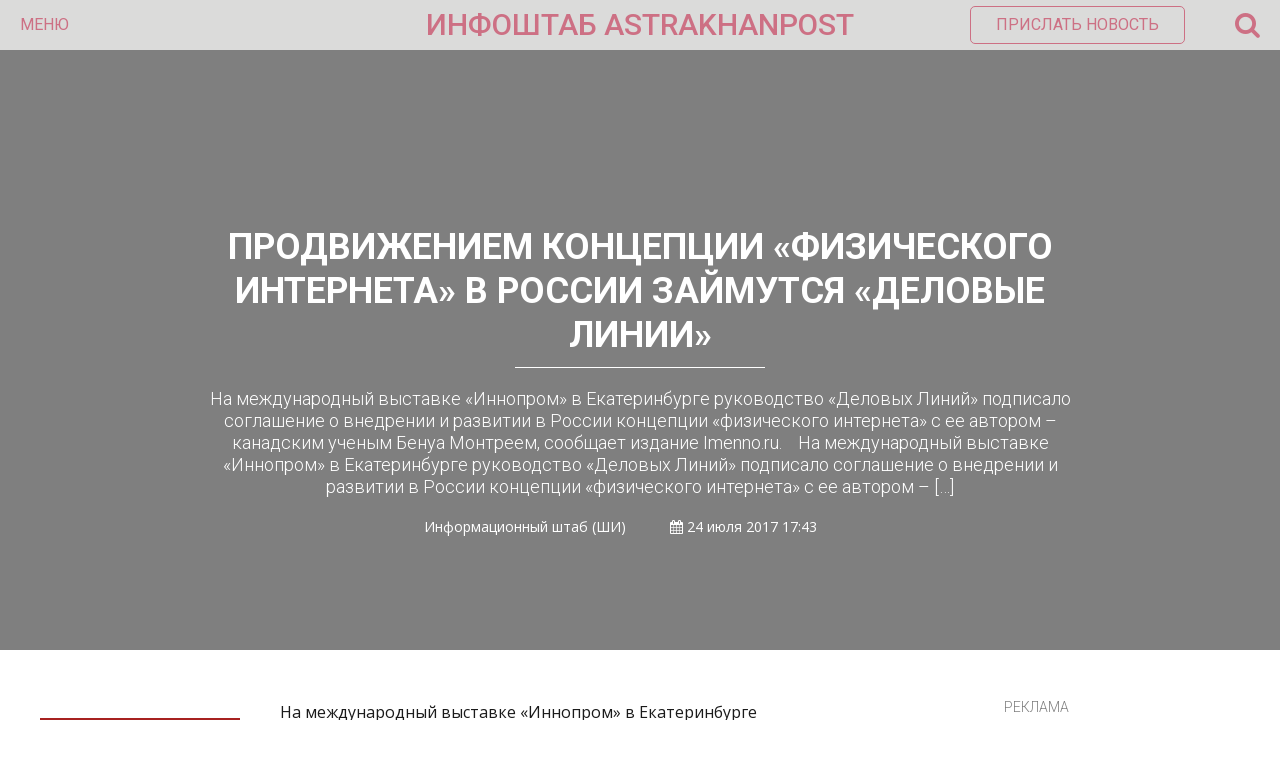

--- FILE ---
content_type: text/html; charset=UTF-8
request_url: https://astrakhanpost.ru/prodvizheniem-kontseptsii-fizicheskogo-interneta-v-rossii-zajmutsya-delovye-linii/
body_size: 17125
content:
<!DOCTYPE html>
<html lang="ru">
<head>
    <!-- Global site tag (gtag.js) - Google Analytics -->
    <script async src="https://www.googletagmanager.com/gtag/js?id=UA-32057530-1"></script>
    <script>
        window.dataLayer = window.dataLayer || [];

        function gtag() {
            dataLayer.push(arguments);
        }

        gtag('js', new Date());

        gtag('config', 'UA-32057530-1');
    </script>
    <meta name="yandex-verification" content="12eb7d0975705ed9"/>
    <meta charset="utf-8">
    <meta http-equiv="X-UA-Compatible" content="IE=edge">
    <meta name="viewport" content="width=device-width, initial-scale=1">
    <title>  Продвижением концепции «физического интернета» в России займутся «Деловые Линии»</title><style id="rocket-critical-css">html,body,div,span,iframe,h1,h2,p,a,img,ins,strong,i,ul,li,form,label,aside{margin:0;padding:0;border:0;font-size:100%;vertical-align:baseline}aside{display:block}ul{list-style:none}html{overflow-x:hidden;box-sizing:border-box}*,*:before,*:after{box-sizing:inherit}body{color:#ffffff;font-size:1rem;-webkit-font-smoothing:antialiased;font-weight:400;line-height:100%;margin:0px auto;padding:0px;overflow:hidden;font-family:'Open Sans',sans-serif}p{font-size:1em}@media (min-width:64em){html{font-size:112.5%}}:focus::-webkit-input-placeholder{color:transparent}:focus::-moz-placeholder{color:transparent}:focus:-moz-placeholder{color:transparent}:focus:-ms-input-placeholder{color:transparent}h1,h2{-webkit-backface-visibility:hidden;color:#1a1a1a}img{max-width:100%;height:auto;-webkit-backface-visibility:hidden}iframe{max-width:100%}input,textarea{outline:none;outline:0}:active,:hover,:focus{outline:0!important;outline-offset:0!important}a,a:visited{text-decoration:none}div{display:block}div::-webkit-scrollbar{width:0}button{font-family:'Roboto',sans-serif}.wrapper{width:100%;position:relative;overflow:hidden;margin:0 auto;padding:0;line-height:0}.azar-overlay{background-color:rgba(0,0,0,0.5);position:absolute;width:100%;height:100%;top:0;left:0;right:0;bottom:0;padding:0;margin:auto}.azar-title{color:#1a1a1a;font-size:24px;line-height:26px;text-transform:uppercase;font-weight:700;font-family:'Roboto',sans-serif}.left{float:left}.l-r-20{padding-left:20px;padding-right:20px}.pl-20{padding-left:20px}.pb-40{padding-bottom:40px}.pb-50{padding-bottom:50px}.azar-2-3{width:66.6666666%}.azar-1-3{width:33.3333333%}.azar-banner-block{text-align:center;position:relative;overflow:hidden;color:#7f7f7f;font-size:14px;line-height:14px;font-family:'Roboto',sans-serif;font-weight:300}.azar-banner-block span{display:inline-block;text-transform:uppercase}.azar-banner-block-item{text-align:center;position:relative;overflow:hidden;padding-top:2px}.azar-header{width:100%;min-height:50px;margin:0 auto;padding:0;position:relative;background-color:#dbdbda;color:#9a2e28;font-size:16px;line-height:20px;font-family:'Roboto',sans-serif;z-index:10}.azar-header-ins{padding:0 20px}.azar-header-left{width:30%;min-height:50px;float:left}.azar-header-left .fa-bars{display:none}.azar-header-left button{color:#9a2e28;font-size:16px;line-height:50px;font-weight:400;text-transform:uppercase;background:transparent;border:0;padding:0}.azar-header-center{width:40%;min-height:50px;float:left;text-align:center;color:#9a2e28;font-size:30px;line-height:50px;font-weight:450;text-transform:uppercase}.azar-header-center a{color:#9a2e28;font-size:30px;line-height:50px;font-weight:450}.azar-header-right{width:30%;min-height:50px;float:left;text-align:right;position:relative}.azar-header-right button{color:#9a2e28;font-size:16px;line-height:16px;font-weight:400;text-transform:uppercase;background:transparent;border:1px solid #9a2e28;padding:10px 25px;border-radius:5px;margin-top:6px}.azar-header-right span{font-size:27px;line-height:50px;margin-left:50px;float:right}.azar-header-right-search{position:absolute;top:50px;right:20px;width:300px;min-height:50px;background-color:rgba(26,26,26,1);border-radius:0 0 5px 5px;box-shadow:0px 0px 6px 0px rgba(0,0,0,0.3);opacity:0;visibility:hidden}.azar-header-right-search-ins{padding:15px}.azar-header-right-search-ins input.custom-search{width:100%;border-radius:3px;border:0;color:#1a1a1a;font-size:14px;line-height:30px;padding:0 30px 0 10px;font-weight:400}.azar-header-right-search-ins button.search-button{position:absolute;top:0;right:15px;bottom:0;line-height:30px;color:#9a2e28;border:0;margin:0;padding:10px;background:transparent;border-radius:0}.azar-news-slider-item{width:100%;min-height:600px;position:relative;overflow:hidden}.azar-news-slider-item-img{width:100%;min-height:600px;background-repeat:no-repeat;background-position:center center;background-size:cover}.azar-news-slider-item-meta{text-align:center;position:absolute;width:70%;height:250px;top:0;left:0;right:0;bottom:0;padding:0;margin:auto}.azar-news-slider-item-title{color:#fff;font-size:36px;line-height:44px;font-weight:700;text-transform:uppercase;padding-bottom:5px;font-family:'Roboto',sans-serif}.azar-news-slider-item-line{width:28%;height:1px;background-color:#fff;margin:0 auto}.azar-news-slider-item-desc{padding-top:20px;color:#fff;font-size:18px;line-height:22px;font-weight:300;font-family:'Roboto',sans-serif}.azar-news-slider-item-author{padding-top:20px;color:#fff;font-size:14px;line-height:18px;font-weight:300}.azar-news-slider-item-author span{padding-left:40px}.azar-home-news-block{width:100%;padding-top:50px;padding-bottom:50px;position:relative;overflow:hidden}.azar-home-news-block-ins{max-width:1200px;position:relative;overflow:hidden;margin:0 auto}.main-for-day ul{color:#1a1a1a;font-size:18px;line-height:22px;font-weight:400;font-family:'Roboto',sans-serif}.main-for-day ul li{padding-bottom:30px}.main-for-day ul li a{color:#1a1a1a}.azar-big-menu{min-height:100px;width:100%;padding:0 0 50px;margin:0;left:0;right:0;top:0;background-color:rgba(26,26,26,1);position:absolute;display:block;opacity:0;visibility:hidden;z-index:9}.azar-big-menu-ins{position:relative;overflow:hidden;overflow-y:auto;max-width:1200px;display:block;top:0;right:0;bottom:0;left:0;margin:0 auto}.azar-big-menu-line{width:100%;overflow:hidden;position:relative;font-family:'Roboto',sans-serif;color:#fff;font-size:14px;line-height:24px;font-weight:300}.azar-big-menu-line:first-child{margin-top:100px}.azar-big-menu-line-item{width:33.3333333%;float:left;position:relative}.azar-big-menu-line-item-ins{border-left:1px solid rgba(255,255,255,0.3);padding-left:20px}.azar-big-menu-line-item-ins a{text-transform:uppercase;color:#fff}.azar-big-menu-line-item-title{font-family:'Roboto',sans-serif;color:#fff;font-size:18px;line-height:24px;font-weight:700;text-transform:uppercase;padding-bottom:5px}.azar-big-menu-soc-icons{margin-top:10px;font-size:13px;line-height:20px;color:#fff;padding-left:10px}.azar-big-menu-soc-icons a{font-size:24px;line-height:39px;color:#1a1a1a;background-color:#fff;border-radius:50%;width:40px;height:40px;display:inline-block;margin:0 5px;text-align:center}.azar-big-menu-banner-ins{padding-left:20px;text-align:center}.azar-big-menu-banner-ins span{display:block;font-size:12px;line-height:15px;color:#8a8a8a;text-transform:uppercase}.b-news-article{line-height:1.5;font-size:.8888888889rem;color:#1a1a1a}.b-news-article p{margin-bottom:15px}.b-news-article__aside{float:left;width:200px;margin-right:40px;margin-bottom:40px;margin-left:-20px;margin-top:18px;background-color:#f5f5f5}.b-news-article__aside>.img{display:block}.b-news-article__aside>.h3{font-size:16px;font-weight:normal;text-transform:none;line-height:1;padding:12px 20px;color:#ffffff;background-color:#a72120}.azar-home-news-block-ins{line-height:1.5;color:#1a1a1a}.azar-widget-body li{padding-left:0px!important}.main-for-day{margin-top:16px}.main-for-day ul li{list-style:disc;margin-left:18px}h1{font-size:2em}h2{font-size:1.5em}h1.post_title{color:#fff;font-size:36px;line-height:44px;font-weight:700;text-transform:uppercase;padding-bottom:5px;font-family:'Roboto',sans-serif}.comment-form-cookies-consent{display:none}@media screen and (max-width:1199px) and (min-width:992px){.azar-header-right button.send-news{display:none}.azar-big-menu-soc-icons a{font-size:20px;line-height:35px;width:35px;height:35px;margin:0 5px}.azar-big-menu-banner-ins{padding:0 20px}}@media screen and (max-width:991px) and (min-width:769px){.b-news-article__aside{display:none}.nonmobile{display:none!important}.single_post.azar-1-3.left{display:none}.azar-header-right button.send-news{display:none}.azar-big-menu-soc-icons a{font-size:20px;line-height:35px;width:35px;height:35px;margin:0 5px}.azar-big-menu-banner-ins{padding:0 20px}.azar-news-slider-item-title h1{font-size:30px;line-height:34px}}@media screen and (max-width:768px) and (min-width:481px){.b-news-article__aside{display:none}.nonmobile{display:none!important}.single_post.azar-1-3.left{display:none}.azar-2-3{width:100%}.azar-1-3{width:100%}.azar-header-left{width:20%;line-height:40px}.azar-header-left button{display:none}.azar-header-left .fa-bars{display:block;font-size:22px;line-height:50px}.azar-header-center{text-align:center;width:60%;line-height:40px}.azar-header-center a{font-size:18px}.azar-header-right{line-height:40px;position:absolute;right:20px;width:20%}.azar-header-right button.send-news{display:none}.azar-header-right span{line-height:40px}.azar-header-right i.fa-search{font-size:22px;line-height:50px}.azar-header-right-search{width:100%;right:0}.azar-header-right-search-ins input.custom-search{padding:0 10px 0 10px}.azar-header-right-search-ins button.search-button{display:none}.azar-big-menu-line-item{width:100%;float:none}.azar-big-menu-line-item-ins{padding:0 20px;margin-left:20px;margin-bottom:50px}.azar-big-menu .azar-big-menu-line.pb-50{padding-bottom:0}.azar-big-menu-soc-icons{padding-left:35px;margin-top:0;padding-bottom:50px}.azar-big-menu-soc-icons a{font-size:20px;line-height:35px;width:35px;height:35px;margin:0 5px}.azar-big-menu-banner-ins{padding:0 20px}.azar-news-slider-item,.azar-news-slider-item-img{min-height:300px}.azar-news-slider-item-meta{height:100px}.azar-news-slider-item-title h1{font-size:20px;line-height:24px}.azar-news-slider-item-desc,.azar-news-slider-item-author{display:none}.azar-home-news-block .azar-2-3.left,.azar-home-news-block .azar-1-3.left{float:none}.azar-home-news-block .azar-1-3.left .pl-20{padding-left:0}}@media screen and (max-width:480px){.b-news-article__aside{display:none}.nonmobile{display:none!important}.single_post.azar-1-3.left{display:none}.azar-2-3{width:100%}.azar-1-3{width:100%}.azar-header-left{width:20%;line-height:40px}.azar-header-left button{display:none}.azar-header-left .fa-bars{display:block;font-size:22px;line-height:50px}.azar-header-center{text-align:center;width:60%;line-height:40px}.azar-header-center a{font-size:18px}.azar-header-right{line-height:40px;position:absolute;right:20px;width:20%}.azar-header-right button.send-news{display:none}.azar-header-right span{line-height:40px}.azar-header-right i.fa-search{font-size:22px;line-height:50px}.azar-header-right-search{width:100%;right:0}.azar-header-right-search-ins input.custom-search{padding:0 10px 0 10px}.azar-header-right-search-ins button.search-button{display:none}.azar-big-menu-line-item{width:100%;float:none}.azar-big-menu-line-item-ins{padding:0 20px;margin-left:20px;margin-bottom:50px}.azar-big-menu .azar-big-menu-line.pb-50{padding-bottom:0}.azar-big-menu-soc-icons{padding-left:35px;margin-top:0;padding-bottom:50px}.azar-big-menu-soc-icons a{font-size:20px;line-height:35px;width:35px;height:35px;margin:0 5px}.azar-big-menu-banner-ins{padding:0 20px}.azar-news-slider-item,.azar-news-slider-item-img{min-height:300px}.azar-news-slider-item-meta{height:150px}.azar-news-slider-item-title h1{font-size:20px;line-height:24px}.azar-news-slider-item-desc,.azar-news-slider-item-author{display:none}.azar-home-news-block .azar-2-3.left,.azar-home-news-block .azar-1-3.left{float:none}.azar-home-news-block .azar-1-3.left .pl-20{padding-left:0}}</style><link rel="preload" href="https://astrakhanpost.ru/wp-content/cache/min/1/02d4ce76b2eb4ac1d1c6c56345cd75d2.css" data-rocket-async="style" as="style" onload="this.onload=null;this.rel='stylesheet'" media="all" data-minify="1" />

    <link rel="preload" as="style"  href="https://fonts.googleapis.com/css?family=Open+Sans:400,700|Roboto:300,400,500,700&#038;subset=cyrillic&#038;display=swap"
          onload="this.rel='stylesheet'">
    
    
    
    
    
    
    


    <meta name="theme-color" content="#cd7084"/>
    <meta name="msapplication-navbutton-color" content="#cd7084"/>
    <meta name="apple-mobile-web-app-status-bar-style" content="#cd7084"/>

    <link rel="apple-touch-icon" sizes="180x180" href="/apple-touch-icon.png">
    <link rel="icon" type="image/png" sizes="32x32" href="/favicon-32x32.png">
    <link rel="icon" type="image/png" sizes="16x16" href="/favicon-16x16.png">
    <link rel="manifest" href="/manifest.json">
    <link rel="mask-icon" href="/safari-pinned-tab.svg" color="#5bbad5">
    <meta name="theme-color" content="#ffffff">
    
<style id="reCAPTCHA-style" >.google-recaptcha-container{display:block;clear:both;}
.google-recaptcha-container iframe{margin:0;}
.google-recaptcha-container .plugin-credits a{text-decoration:underline;}</style>
<meta name='robots' content='max-image-preview:large' />
<link rel='dns-prefetch' href='//www.google.com' />
<link rel='dns-prefetch' href='//www.googletagmanager.com' />
<link rel='dns-prefetch' href='//pagead2.googlesyndication.com' />
<link href='https://fonts.gstatic.com' crossorigin rel='preconnect' />
<link rel="alternate" type="application/rss+xml" title="astrakhanpost.ru &raquo; Лента комментариев к &laquo;Продвижением концепции «физического интернета» в России займутся «Деловые Линии»&raquo;" href="https://astrakhanpost.ru/prodvizheniem-kontseptsii-fizicheskogo-interneta-v-rossii-zajmutsya-delovye-linii/feed/" />
<style type="text/css">
img.wp-smiley,
img.emoji {
	display: inline !important;
	border: none !important;
	box-shadow: none !important;
	height: 1em !important;
	width: 1em !important;
	margin: 0 .07em !important;
	vertical-align: -0.1em !important;
	background: none !important;
	padding: 0 !important;
}
</style>
	



<style id='griwpc-recaptcha-style-inline-css' type='text/css'>
.google-recaptcha-container{display:block;clear:both;}
.google-recaptcha-container iframe{margin:0;}
.google-recaptcha-container .plugin-credits a{text-decoration:underline;}
</style>
<script type='text/javascript' src='https://astrakhanpost.ru/wp-includes/js/jquery/jquery.min.js?ver=3.5.1' id='jquery-core-js'></script>
<script type='text/javascript' src='https://astrakhanpost.ru/wp-includes/js/jquery/jquery-migrate.min.js?ver=3.3.2' id='jquery-migrate-js'></script>
<script type='text/javascript' src='https://www.googletagmanager.com/gtag/js?id=UA-32057530-1' id='google_gtagjs-js' async></script>
<script type='text/javascript' id='google_gtagjs-js-after'>
window.dataLayer = window.dataLayer || [];function gtag(){dataLayer.push(arguments);}
gtag('set', 'linker', {"domains":["astrakhanpost.ru"]} );
gtag("js", new Date());
gtag("set", "developer_id.dZTNiMT", true);
gtag("config", "UA-32057530-1", {"anonymize_ip":true});
</script>
<link rel="https://api.w.org/" href="https://astrakhanpost.ru/wp-json/" /><link rel="alternate" type="application/json" href="https://astrakhanpost.ru/wp-json/wp/v2/posts/10525" /><link rel="EditURI" type="application/rsd+xml" title="RSD" href="https://astrakhanpost.ru/xmlrpc.php?rsd" />
<link rel="wlwmanifest" type="application/wlwmanifest+xml" href="https://astrakhanpost.ru/wp-includes/wlwmanifest.xml" /> 
<meta name="generator" content="WordPress 5.7.2" />
<link rel="canonical" href="https://astrakhanpost.ru/prodvizheniem-kontseptsii-fizicheskogo-interneta-v-rossii-zajmutsya-delovye-linii/" />
<link rel='shortlink' href='https://astrakhanpost.ru/?p=10525' />
<meta name="generator" content="Site Kit by Google 1.38.1" />
<link rel="preload" as="font" href="https://astrakhanpost.ru/wp-content/themes/astrakhanpost/fonts/fontawesome-webfont.woff2?v=4.7.0" crossorigin>
<link rel="preload" as="font" href="https://astrakhanpost.ru/wp-content/themes/astrakhanpost/fonts/fontawesome-webfont.woff2" crossorigin><script type="text/javascript">
           var ajaxurl = "https://astrakhanpost.ru/wp-admin/admin-ajax.php";
         </script><script async src="//pagead2.googlesyndication.com/pagead/js/adsbygoogle.js"></script><script>(adsbygoogle = window.adsbygoogle || []).push({"google_ad_client":"ca-pub-6178986261556888","enable_page_level_ads":true,"tag_partner":"site_kit"});</script><noscript><style id="rocket-lazyload-nojs-css">.rll-youtube-player, [data-lazy-src]{display:none !important;}</style></noscript><script>
/*! loadCSS rel=preload polyfill. [c]2017 Filament Group, Inc. MIT License */
(function(w){"use strict";if(!w.loadCSS){w.loadCSS=function(){}}
var rp=loadCSS.relpreload={};rp.support=(function(){var ret;try{ret=w.document.createElement("link").relList.supports("preload")}catch(e){ret=!1}
return function(){return ret}})();rp.bindMediaToggle=function(link){var finalMedia=link.media||"all";function enableStylesheet(){link.media=finalMedia}
if(link.addEventListener){link.addEventListener("load",enableStylesheet)}else if(link.attachEvent){link.attachEvent("onload",enableStylesheet)}
setTimeout(function(){link.rel="stylesheet";link.media="only x"});setTimeout(enableStylesheet,3000)};rp.poly=function(){if(rp.support()){return}
var links=w.document.getElementsByTagName("link");for(var i=0;i<links.length;i++){var link=links[i];if(link.rel==="preload"&&link.getAttribute("as")==="style"&&!link.getAttribute("data-loadcss")){link.setAttribute("data-loadcss",!0);rp.bindMediaToggle(link)}}};if(!rp.support()){rp.poly();var run=w.setInterval(rp.poly,500);if(w.addEventListener){w.addEventListener("load",function(){rp.poly();w.clearInterval(run)})}else if(w.attachEvent){w.attachEvent("onload",function(){rp.poly();w.clearInterval(run)})}}
if(typeof exports!=="undefined"){exports.loadCSS=loadCSS}
else{w.loadCSS=loadCSS}}(typeof global!=="undefined"?global:this))
</script>    <script charset="UTF-8" src="//web.webpushs.com/js/push/0518092dd51d67cc8fa0550cd58acd2a_1.js" async></script>
    <link rel="preload" href="/wp-content/themes/astrakhanpost/fonts/fontawesome-webfont.woff2" as="font" crossorigin="anonymous">
    <link rel="preload" href="/wp-includes/js/jquery/jquery.min.js" as="script" crossorigin="anonymous">
    <link rel="preload" href="/wp-includes/js/jquery/jquery-migrate.min.js" as="script" crossorigin="anonymous">
	<!-- Yandex.RTB -->
<script>window.yaContextCb=window.yaContextCb||[]</script>
<script src="https://yandex.ru/ads/system/context.js" async></script>
	<!-- Yandex Native Ads -->
<script>window.yaContextCb=window.yaContextCb||[]</script>
<script src="https://yandex.ru/ads/system/context.js" async></script>
</head>
<body>

<div class="wrapper">

    <!-- Header Start -->

    <div class="azar-header">
        <div class="azar-header-ins">
            <div class="azar-header-left">
                <button class="azar-menu-open">Меню</button>
                <i class="fa fa-bars" aria-hidden="true"></i></div>
            <div class="azar-header-center"><a href="https://astrakhanpost.ru" title="">ИНФОШТАБ    ASTRAKHANPOST</a>
            </div>
            <div class="azar-header-right">

                <button class="send-news" onclick="location.href='mailto:astrakhanpost@yandex.ru';">Прислать
                    новость
                </button>

                <span><i class="fa fa-search" aria-hidden="true"></i></span>
            </div>
            <div class="azar-header-right-search">
                <div class="azar-header-right-search-ins">
                    <form role="search" method="get" action="/">
                        <input type="text" class="custom-search" value="" name="s" placeholder="Найти..."">
                        <button class="search-button" type="submit"><i class="fa fa-search" aria-hidden="true"></i>
                        </button>
                    </form>
                </div>
            </div>
        </div>
    </div>

    <!-- Header End -->

    <!-- Menu Start -->

    <div class="azar-big-menu">
        <div class="azar-big-menu-ins">
            <div class="azar-big-menu-line pb-50">
                <div class="azar-big-menu-line-item">
                    <div class="azar-big-menu-line-item-ins">
                        <div class="azar-big-menu-line-item-title">Новости:</div>
                        <div class="menu-top1-container"><ul id="menu-top1" class="menu"><li id="menu-item-108740" class="menu-item menu-item-type-taxonomy menu-item-object-category menu-item-108740"><a href="https://astrakhanpost.ru/category/vse-novosti/astraxanskie-istorii/">Астраханские истории</a></li>
<li id="menu-item-14831" class="menu-item menu-item-type-taxonomy menu-item-object-category menu-item-14831"><a href="https://astrakhanpost.ru/category/vse-novosti/politika/">Политика</a></li>
<li id="menu-item-14832" class="menu-item menu-item-type-taxonomy menu-item-object-category menu-item-14832"><a href="https://astrakhanpost.ru/category/vse-novosti/proisshestviya/">Происшествия</a></li>
<li id="menu-item-14833" class="menu-item menu-item-type-taxonomy menu-item-object-category menu-item-14833"><a href="https://astrakhanpost.ru/category/vse-novosti/kultura/">Культура</a></li>
<li id="menu-item-14834" class="menu-item menu-item-type-taxonomy menu-item-object-category menu-item-14834"><a href="https://astrakhanpost.ru/category/vse-novosti/sport/">Спорт</a></li>
<li id="menu-item-14835" class="menu-item menu-item-type-taxonomy menu-item-object-category menu-item-14835"><a href="https://astrakhanpost.ru/category/vse-novosti/obshhestvo/">Общество</a></li>
<li id="menu-item-14836" class="menu-item menu-item-type-taxonomy menu-item-object-category menu-item-14836"><a href="https://astrakhanpost.ru/category/vse-novosti/ekonomika/">Экономика</a></li>
<li id="menu-item-14838" class="menu-item menu-item-type-taxonomy menu-item-object-category menu-item-14838"><a href="https://astrakhanpost.ru/category/business/">Бизнес и экономика</a></li>
<li id="menu-item-16050" class="menu-item menu-item-type-post_type menu-item-object-page menu-item-16050"><a href="https://astrakhanpost.ru/vse-novosti/">Все новости</a></li>
</ul></div>                    </div>
                </div>
                <div class="azar-big-menu-line-item">
                    <div class="azar-big-menu-line-item-ins">
                        <div class="azar-big-menu-line-item-title">Разделы:</div>
                        <div class="menu-top2-container"><ul id="menu-top2" class="menu"><li id="menu-item-14840" class="menu-item menu-item-type-taxonomy menu-item-object-category menu-item-14840"><a href="https://astrakhanpost.ru/category/foto/">Фото</a></li>
<li id="menu-item-14841" class="menu-item menu-item-type-taxonomy menu-item-object-category menu-item-14841"><a href="https://astrakhanpost.ru/category/video/">Видео</a></li>
<li id="menu-item-14844" class="menu-item menu-item-type-taxonomy menu-item-object-category menu-item-14844"><a href="https://astrakhanpost.ru/category/mneniya/">Мнения</a></li>
<li id="menu-item-14842" class="menu-item menu-item-type-taxonomy menu-item-object-category menu-item-14842"><a href="https://astrakhanpost.ru/category/vse-novosti/intervyu/">Интервью</a></li>
<li id="menu-item-14845" class="menu-item menu-item-type-taxonomy menu-item-object-category menu-item-14845"><a href="https://astrakhanpost.ru/category/specprojects/">Cпецпроекты &#8212; Как это работает</a></li>
<li id="menu-item-14843" class="menu-item menu-item-type-taxonomy menu-item-object-category menu-item-14843"><a href="https://astrakhanpost.ru/category/afisha/">Афиша</a></li>
<li id="menu-item-38486" class="menu-item menu-item-type-taxonomy menu-item-object-category menu-item-38486"><a href="https://astrakhanpost.ru/category/vse-novosti/obshhestvo/chto-smotret-ne-po-tv/">Что смотреть не по ТВ</a></li>
</ul></div>                    </div>
                </div>
                <div class="azar-big-menu-line-item">
                    <div class="azar-big-menu-line-item-ins">
                        <div class="azar-big-menu-line-item-title">Каспийские новости:</div>
                        <div class="menu-top3-container"><ul id="menu-top3" class="menu"><li id="menu-item-14849" class="menu-item menu-item-type-taxonomy menu-item-object-category menu-item-14849"><a href="https://astrakhanpost.ru/category/kasjpiski-region/rossiya-glavnoe/">Россия</a></li>
<li id="menu-item-14850" class="menu-item menu-item-type-taxonomy menu-item-object-category menu-item-14850"><a href="https://astrakhanpost.ru/category/kasjpiski-region/turkmeniya-glavnoe/">Туркмения</a></li>
<li id="menu-item-14847" class="menu-item menu-item-type-taxonomy menu-item-object-category menu-item-14847"><a href="https://astrakhanpost.ru/category/kasjpiski-region/iran-glavnoe/">Иран</a></li>
<li id="menu-item-14846" class="menu-item menu-item-type-taxonomy menu-item-object-category menu-item-14846"><a href="https://astrakhanpost.ru/category/kasjpiski-region/azerbajdzhan-glavnoe/">Азербайджан</a></li>
<li id="menu-item-14848" class="menu-item menu-item-type-taxonomy menu-item-object-category menu-item-14848"><a href="https://astrakhanpost.ru/category/kasjpiski-region/kazaxstan-glavnoe/">Казахстан</a></li>
</ul></div>                    </div>
                </div>
            </div>
            <div class="azar-big-menu-line">
                <div class="azar-big-menu-line-item">
                    <div class="azar-big-menu-soc-icons">
                        <a href="https://vk.com/info_shtab" title="" target="_blank"><i class="fa fa-vk"
                                                                                                aria-hidden="true"></i></a>
                        <a href="https://t.me/infoshtab" title="" target="_blank"><i
                                    class="fa fa-telegram"
                                    aria-hidden="true"></i></a>

                        <a href="" title="" target="_blank">
                            <i class="fa fa-twitter" aria-hidden="true"></i>
                        </a>

                        <a href="http://www.odnoklassniki.ru/group/infoshtab" title="" target="_blank"><i
                                    class="fa fa-odnoklassniki"
                                    aria-hidden="true"></i></a>
                        <a href="/rss" title=""><i class="fa fa-rss" aria-hidden="true" target="_blank"></i></a>
                    </div>
                </div>
                <div class="azar-big-menu-line-item">
                    <div class="azar-big-menu-line-item-ins">
                        <div class="menu-top4-container"><ul id="menu-top4" class="menu"><li id="menu-item-14858" class="menu-item menu-item-type-post_type menu-item-object-page menu-item-14858"><a href="https://astrakhanpost.ru/kontakty/">Контакты</a></li>
<li id="menu-item-14859" class="menu-item menu-item-type-post_type menu-item-object-page menu-item-14859"><a href="https://astrakhanpost.ru/reklama/">Реклама</a></li>
<li id="menu-item-14857" class="menu-item menu-item-type-post_type menu-item-object-page menu-item-14857"><a href="https://astrakhanpost.ru/o-smi/">О СМИ</a></li>
</ul></div>                    </div>
                </div>
                <div class="azar-big-menu-line-item">
                    <div class="azar-big-menu-banner-ins">
                        <a href="http://infoshtab.ru/" title="Портал проекта"><img width="3192" height="774" src="data:image/svg+xml,%3Csvg%20xmlns='http://www.w3.org/2000/svg'%20viewBox='0%200%203192%20774'%3E%3C/svg%3E" alt="Инфоштаб" data-lazy-src="https://astrakhanpost.ru/wp-content/uploads/2023/01/2.png"><noscript><img width="3192" height="774" src="https://astrakhanpost.ru/wp-content/uploads/2023/01/2.png" alt="Инфоштаб"></noscript></a>                         <span>Реклама</span>
                    </div>
                </div>
            </div>
        </div>
    </div>

    <!-- Menu End -->    <!-- Single Block Start -->
    <div class="azar-news-slider-item item">
        <div class="azar-news-slider-item-img"
             style="background-image: url();"></div>
        <div class="azar-overlay"></div>
        <div class="azar-news-slider-item-meta">
            <div class="azar-news-slider-item-title"><h1 class="post_title">Продвижением концепции «физического интернета» в России займутся «Деловые Линии»</h1></div>
            <div class="azar-news-slider-item-line"></div>
            <div class="azar-news-slider-item-desc">
                На международный выставке «Иннопром» в Екатеринбурге руководство «Деловых Линий» подписало соглашение о внедрении и развитии в России концепции «физического интернета» с ее автором – канадским ученым Бенуа Монтреем, сообщает издание&nbsp;Imenno.ru.&nbsp; &nbsp; На международный выставке «Иннопром» в Екатеринбурге руководство «Деловых Линий» подписало соглашение о внедрении и развитии в России концепции «физического интернета» с ее автором – [&hellip;]            </div>
            <div class="azar-news-slider-item-author">
                Информационный штаб                (ШИ)                <span>
                    <i class="fa fa-calendar" aria-hidden="true"></i>
                    24 июля 2017 17:43                </span>
                <span>
                    </span>

                </span>
            </div>
        </div>
    </div>
    <meta name="mediator" content="10525"/>
    <meta name="mediator_author" content="(ШИ) Информационный штаб"/>
    <meta name="mediator_theme" content="Анонс. Общество."/>
    <meta name="mediator_published_time" content="2017-07-24T17:43:35+0400"/>
    <!-- 2019-01-29T14:58:48+00:00 -->
    <div class="azar-home-news-block">
        <div class="azar-home-news-block-ins single_post">
            <div class="l-r-20">
                <div class="azar-2-3 left">
                    <div class="b-news-article">
                        <aside class="b-news-article__aside"> <h2 class="h3">Ссылки по теме:</h2><a href="https://astrakhanpost.ru/luchshey-kompaniey-v-sfere-logistiki-stala-gk-delovye-linii/" class="link">Лучшей компанией в сфере логистики стала ГК «Деловые Линии»</a></aside>                        <div class="js-mediator-article">
                            <p>На международный выставке «Иннопром» в Екатеринбурге руководство «Деловых Линий» подписало соглашение о внедрении и развитии в России концепции «физического интернета» с ее автором – канадским ученым Бенуа Монтреем, сообщает издание&nbsp;Imenno.ru.&nbsp;</p>
<p>&nbsp;</p>
<p> <span id="more-10525"></span> </p>
<p><strong>На международный выставке «Иннопром» в Екатеринбурге руководство «Деловых Линий» подписало соглашение о внедрении и развитии в России концепции «физического интернета» с ее автором – канадским ученым Бенуа Монтреем, сообщает издание&nbsp;Imenno.ru.&nbsp;</strong></p>
<p>&nbsp;</p>
<p>«Физический интернет» называют будущим логистики. В его названии отражен один из главных принципов построения сети интернет – оперативной отправки унифицированных пакетов информации в любую точку мира. Создание логистической сети со стандартизированной транспортировочной тарой, едиными распределительными центрами и маршрутами движения позволят пользоваться ею с выгодой для себя всем игрокам рынка, даже конкурирующим компаниям.&nbsp;</p><!-- Yandex.RTB R-A-1579482-11 -->
<div id="yandex_rtb_R-A-1579482-11"></div>
<script>window.yaContextCb.push(()=>{
  Ya.Context.AdvManager.render({
    renderTo: 'yandex_rtb_R-A-1579482-11',
    blockId: 'R-A-1579482-11'
  })
})</script><br/>
<p>Внедрение и развитие «физического интернета», как рассказал директор управления по экспедиторской деятельности «Деловых Линий» Михаил Петров, позволит поднять среднюю плотность загрузки товаров, сократить количество пустых пробегов и сроки доставки. Таким образом, логистическая составляющая в стоимости товара, доходящая порой до 90% будет постепенно снижаться.</p>
<p>&nbsp;</p>
<p style="text-align: right;">Реклама</p>
</p>                        </div>
                                            </div>
                                            <h2>Читайте также</h2>
                                                     <a href="https://astrakhanpost.ru/luchshey-kompaniey-v-sfere-logistiki-stala-gk-delovye-linii/"
                               class="related_posts">Лучшей компанией в сфере логистики стала ГК «Деловые Линии»</a>
                                            
                                            <div class="azar-home-news-block news-6">
                            <div class="azar-home-news-block-ins">
                                <div class="azar-banner-block">
                                    <span>Реклама</span>
                                    <div class="azar-banner-block-item">
                                        <!-- Yandex Native Ads C-A-1579482-6 -->
<div id="id-C-A-1579482-6"></div>
<script>window.yaContextCb.push(()=>{
  Ya.Context.AdvManager.renderWidget({
    renderTo: 'id-C-A-1579482-6',
    blockId: 'C-A-1579482-6'
  })
})</script>
                                    </div>
                                </div>
                            </div>
                        </div>
                    
                    <div class="b-news-article__footer">
                        <div class="author">
                            <strong>Автор:</strong><br/>Информационный штаб                            (ШИ)                        </div>
                        <div class="share-block">
                            <a href="#" class="btn js-share-btn">
                                Поделиться
                            </a>
                            <script src="https://yastatic.net/es5-shims/0.0.2/es5-shims.min.js"></script>
                            <script src="https://yastatic.net/share2/share.js"></script>
                            <div class="ya-share2 js-ya-share"
                                 data-services="vkontakte,facebook,odnoklassniki,moimir,twitter,whatsapp,telegram"
                                 data-counter=""></div>
                        </div>
                    </div>
                    <br/>

                    <div class="comment_form_and_list" id="ins_here">
                        
                            <span style="font-weight: bold;    font-size: 23px;">Комментарии</span>
                            
<div id="comments"> 	<span style="margin-bottom:20px;">Всего комментариев: 0</span>
			<div id="respond" class="comment-respond">
		<span id="reply-title">Оставить комментарий <a rel="nofollow" id="cancel-comment-reply-link" href="/prodvizheniem-kontseptsii-fizicheskogo-interneta-v-rossii-zajmutsya-delovye-linii/#respond" style="display:none;">Отменить ответ</a></span><form action="https://astrakhanpost.ru/wp-comments-post.php" method="post" id="commentform" class="comment-form"><label for="comment"><textarea style="width: 100%;" id="comment" name="comment" cols="45" rows="8" placeholder="Комментарий"></textarea></label><label for="author" class="author1">Имя <input id="author" name="author" type="text" value="" size="30" required></label>
<label for="email" class="email1">Email<input id="email" name="email" type="text" value="" size="30" required></label>
<p class="comment-form-cookies-consent"><input id="wp-comment-cookies-consent" name="wp-comment-cookies-consent" type="checkbox" value="yes" /> <label for="wp-comment-cookies-consent">Save my name, email, and website in this browser for the next time I comment.</label></p>
<p id="griwpc-container-id" class="google-recaptcha-container recaptcha-align-left"><span id="griwpc-widget-id" class="g-recaptcha" data-forced="0" ></span></p><p class="form-submit"><input name="submit" type="submit" id="submit" class="submit" value="Отправить" /> <input type='hidden' name='comment_post_ID' value='10525' id='comment_post_ID' />
<input type='hidden' name='comment_parent' id='comment_parent' value='0' />
</p></form>	</div><!-- #respond -->
	</div>                    </div>


                </div>
                <div class="azar-1-3 left single_post">
    <div class="pl-20">
        <div class="azar-widget pb-50 nonmobile">
            <div class="azar-widget-body">
                <div class="azar-banner-block">
                    <span>РЕКЛАМА</span>
                    <div class="azar-banner-block-item">
                         <!-- Yandex.RTB R-A-1579482-12 --> <div id="yandex_rtb_R-A-1579482-12"></div> <script>window.yaContextCb.push(()=>{   Ya.Context.AdvManager.render({     renderTo: 'yandex_rtb_R-A-1579482-12',     blockId: 'R-A-1579482-12'   }) })</script>  
                    </div>
                </div>
            </div>
        </div><div class="azar-widget main-for-day pb-50">
            <div class="azar-title pb-40">ГЛАВНОЕ ЗА ДЕНЬ</div>
            <div class="azar-widget-body">
                <ul><li><a href="https://astrakhanpost.ru/moroz-derzhitsya-chto-meteorologi-obeshhayut-astraxancam-20-yanvarya/" title="Мороз держится: что метеорологи обещают астраханцам 20 января">Мороз держится: что метеорологи обещают астраханцам 20 января</a></li><li><a href="https://astrakhanpost.ru/tradiciya-i-duxovnoe-ochishhenie-kak-astraxancy-okunulis-v-kreshhenskuyu-kupel/" title="Традиция и духовное очищение: как астраханцы окунулись в крещенскую купель">Традиция и духовное очищение: как астраханцы окунулись в крещенскую купель</a></li><li><a href="https://astrakhanpost.ru/dve-pensionerki-iz-astraxani-poverili-moshennikam-i-lishis-svoix-nakoplenij/" title="Две пенсионерки из Астрахани поверили мошенникам и лишись своих накоплений">Две пенсионерки из Астрахани поверили мошенникам и лишись своих накоплений</a></li><li><a href="https://astrakhanpost.ru/astraxancam-zapretili-vyxodit-na-led-gorodskix-kanalov/" title="Астраханцам запретили выходить на лед городских каналов">Астраханцам запретили выходить на лед городских каналов</a></li><li><a href="https://astrakhanpost.ru/zhivoj-gruz-do-moskvy-astraxanskij-voditel-popalsya-na-perevozke-rakov/" title="Живой груз до Москвы: астраханский водитель попался на перевозке раков">Живой груз до Москвы: астраханский водитель попался на перевозке раков</a></li></ul>
            </div>
        </div>
        <div class="azar-widget pb-50 nonmobile">
            <div class="azar-widget-body">
                <div class="azar-banner-block">
                    <span>РЕКЛАМА</span>
                    <div class="azar-banner-block-item">
                          <!-- Yandex.RTB R-A-1579482-13 --> <div id="yandex_rtb_R-A-1579482-13"></div> <script>window.yaContextCb.push(()=>{   Ya.Context.AdvManager.render({     renderTo: 'yandex_rtb_R-A-1579482-13',     blockId: 'R-A-1579482-13'   }) })</script>  
                    </div>
                </div>
            </div>
        </div><div class="azar-widget poster-widget pb-50">
            <div class="azar-title pb-40">АФИША</div>
            <div class="azar-widget-body">
                <div class="azar-poster-widget-items"><div class="azar-poster-widget-item">
                        <a href="https://astrakhanpost.ru/zhestokost-v-kazhdom-akkorde-premera-opery-o-prestupleniyax-i-stradaniyax/" title="Жестокость в каждом аккорде: премьера оперы о преступлениях и страданиях">
                            <div class="azar-poster-widget-item-ins"><img width="160" height="75" src="data:image/svg+xml,%3Csvg%20xmlns='http://www.w3.org/2000/svg'%20viewBox='0%200%20160%2075'%3E%3C/svg%3E" alt="Жестокость в каждом аккорде: премьера оперы о преступлениях и страданиях" data-lazy-src="https://astrakhanpost.ru/wp-content/uploads/2025/05/1200х800-1-160x75.jpg"><noscript><img width="160" height="75" src="https://astrakhanpost.ru/wp-content/uploads/2025/05/1200х800-1-160x75.jpg" alt="Жестокость в каждом аккорде: премьера оперы о преступлениях и страданиях"></noscript><span>Жестокость в каждом аккорде: премьера оперы о преступлениях и страданиях</span>
                            </div>
                        </a>
                    </div><div class="azar-poster-widget-item">
                        <a href="https://astrakhanpost.ru/teatr-opery-i-baleta-priglashaet-vas-nasladitsya-velikolepnymi-baletami-v-mae/" title="Театр оперы и балета приглашает вас насладиться великолепными балетами в мае!">
                            <div class="azar-poster-widget-item-ins"><img width="160" height="75" src="data:image/svg+xml,%3Csvg%20xmlns='http://www.w3.org/2000/svg'%20viewBox='0%200%20160%2075'%3E%3C/svg%3E" alt="Театр оперы и балета приглашает вас насладиться великолепными балетами в мае!" data-lazy-src="https://astrakhanpost.ru/wp-content/uploads/2025/05/f9792c35-50ab-4158-8ce6-f926cdf44951-160x75.jpeg"><noscript><img width="160" height="75" src="https://astrakhanpost.ru/wp-content/uploads/2025/05/f9792c35-50ab-4158-8ce6-f926cdf44951-160x75.jpeg" alt="Театр оперы и балета приглашает вас насладиться великолепными балетами в мае!"></noscript><span>Театр оперы и балета приглашает вас насладиться великолепными балетами в мае!</span>
                            </div>
                        </a>
                    </div><div class="azar-poster-widget-item">
                        <a href="https://astrakhanpost.ru/koncert-ot-tmy-k-svetu-80-letiyu-velikoj-pobedy-posvyashhaetsya/" title="Концерт «От тьмы к свету»:  80-летию Великой Победы посвящается">
                            <div class="azar-poster-widget-item-ins"><img width="160" height="75" src="data:image/svg+xml,%3Csvg%20xmlns='http://www.w3.org/2000/svg'%20viewBox='0%200%20160%2075'%3E%3C/svg%3E" alt="Концерт «От тьмы к свету»:  80-летию Великой Победы посвящается" data-lazy-src="https://astrakhanpost.ru/wp-content/uploads/2025/05/WhatsApp-Image-2025-04-30-at-13.39.07-160x75.jpeg"><noscript><img width="160" height="75" src="https://astrakhanpost.ru/wp-content/uploads/2025/05/WhatsApp-Image-2025-04-30-at-13.39.07-160x75.jpeg" alt="Концерт «От тьмы к свету»:  80-летию Великой Победы посвящается"></noscript><span>Концерт «От тьмы к свету»:  80-летию Великой Победы посвящается</span>
                            </div>
                        </a>
                    </div><div class="azar-poster-widget-item">
                        <a href="https://astrakhanpost.ru/festival-muzyka-na-trave-11-let-muzykalnogo-volshebstva/" title="Фестиваль «Музыка на траве»: 11 лет музыкального волшебства">
                            <div class="azar-poster-widget-item-ins"><img width="160" height="75" src="data:image/svg+xml,%3Csvg%20xmlns='http://www.w3.org/2000/svg'%20viewBox='0%200%20160%2075'%3E%3C/svg%3E" alt="Фестиваль «Музыка на траве»: 11 лет музыкального волшебства" data-lazy-src="https://astrakhanpost.ru/wp-content/uploads/2025/04/музыка-на-траве-6-160x75.jpg"><noscript><img width="160" height="75" src="https://astrakhanpost.ru/wp-content/uploads/2025/04/музыка-на-траве-6-160x75.jpg" alt="Фестиваль «Музыка на траве»: 11 лет музыкального волшебства"></noscript><span>Фестиваль «Музыка на траве»: 11 лет музыкального волшебства</span>
                            </div>
                        </a>
                    </div><div class="azar-poster-widget-item">
                        <a href="https://astrakhanpost.ru/teatr-opery-i-baleta-zapuskaet-akciyu-1/" title="Театр оперы и балета запускает акцию 1+!">
                            <div class="azar-poster-widget-item-ins"><img width="160" height="75" src="data:image/svg+xml,%3Csvg%20xmlns='http://www.w3.org/2000/svg'%20viewBox='0%200%20160%2075'%3E%3C/svg%3E" alt="Театр оперы и балета запускает акцию 1+!" data-lazy-src="https://astrakhanpost.ru/wp-content/uploads/2025/04/акция-160x75.jpg"><noscript><img width="160" height="75" src="https://astrakhanpost.ru/wp-content/uploads/2025/04/акция-160x75.jpg" alt="Театр оперы и балета запускает акцию 1+!"></noscript><span>Театр оперы и балета запускает акцию 1+!</span>
                            </div>
                        </a>
                    </div></div>
            </div>
        </div>    </div>
</div>            </div>
        </div>
    </div>



    <!-- Single Block End -->
<!-- Footer Block Start -->

<div class="azar-footer">
    <div class="azar-footer-ins">
        <div class="azar-footer-soc-icons pb-50">
            <a href="https://vk.com/info_shtab" title=""  target="_blank"><i class="fa fa-vk" aria-hidden="true"></i></a>
            <a href="https://t.me/infoshtab" title=""  target="_blank"><i class="fa fa-telegram"
                                                                      aria-hidden="true"></i></a>
            <a href="http://www.odnoklassniki.ru/group/infoshtab" title=""  target="_blank"><i class="fa fa-odnoklassniki"
                                                                  aria-hidden="true"></i></a>

            <a href="/rss" title=""><i class="fa fa-rss" aria-hidden="true"></i></a>
        </div>
        <div class="azar-footer-links pb-50">
            <div class="azar-footer-links-item left">
                <div class="azar-footer-links-item-line">
                    <div class="azar-footer-links-item-ins">
                        <div class="menu-footer1-container"><ul id="menu-footer1" class="menu"><li id="menu-item-14884" class="menu-item menu-item-type-post_type menu-item-object-page menu-item-14884"><a href="https://astrakhanpost.ru/kontakty/">Контакты</a></li>
<li id="menu-item-14885" class="menu-item menu-item-type-post_type menu-item-object-page menu-item-14885"><a href="https://astrakhanpost.ru/reklama/">Реклама</a></li>
</ul></div>                    </div>
                </div>
            </div>
            <div class="azar-footer-links-item left">
                <div class="azar-footer-links-item-line">
                    <div class="azar-footer-links-item-ins">
                        <div class="menu-top1-container"><ul id="menu-top1-1" class="menu"><li class="menu-item menu-item-type-taxonomy menu-item-object-category menu-item-108740"><a href="https://astrakhanpost.ru/category/vse-novosti/astraxanskie-istorii/">Астраханские истории</a></li>
<li class="menu-item menu-item-type-taxonomy menu-item-object-category menu-item-14831"><a href="https://astrakhanpost.ru/category/vse-novosti/politika/">Политика</a></li>
<li class="menu-item menu-item-type-taxonomy menu-item-object-category menu-item-14832"><a href="https://astrakhanpost.ru/category/vse-novosti/proisshestviya/">Происшествия</a></li>
<li class="menu-item menu-item-type-taxonomy menu-item-object-category menu-item-14833"><a href="https://astrakhanpost.ru/category/vse-novosti/kultura/">Культура</a></li>
<li class="menu-item menu-item-type-taxonomy menu-item-object-category menu-item-14834"><a href="https://astrakhanpost.ru/category/vse-novosti/sport/">Спорт</a></li>
<li class="menu-item menu-item-type-taxonomy menu-item-object-category menu-item-14835"><a href="https://astrakhanpost.ru/category/vse-novosti/obshhestvo/">Общество</a></li>
<li class="menu-item menu-item-type-taxonomy menu-item-object-category menu-item-14836"><a href="https://astrakhanpost.ru/category/vse-novosti/ekonomika/">Экономика</a></li>
<li class="menu-item menu-item-type-taxonomy menu-item-object-category menu-item-14838"><a href="https://astrakhanpost.ru/category/business/">Бизнес и экономика</a></li>
<li class="menu-item menu-item-type-post_type menu-item-object-page menu-item-16050"><a href="https://astrakhanpost.ru/vse-novosti/">Все новости</a></li>
</ul></div>                    </div>
                </div>
            </div>
            <div class="azar-footer-links-item left">
                <div class="azar-footer-links-item-line">
                    <div class="azar-footer-links-item-ins">
                        <div class="menu-top2-container"><ul id="menu-top2-1" class="menu"><li class="menu-item menu-item-type-taxonomy menu-item-object-category menu-item-14840"><a href="https://astrakhanpost.ru/category/foto/">Фото</a></li>
<li class="menu-item menu-item-type-taxonomy menu-item-object-category menu-item-14841"><a href="https://astrakhanpost.ru/category/video/">Видео</a></li>
<li class="menu-item menu-item-type-taxonomy menu-item-object-category menu-item-14844"><a href="https://astrakhanpost.ru/category/mneniya/">Мнения</a></li>
<li class="menu-item menu-item-type-taxonomy menu-item-object-category menu-item-14842"><a href="https://astrakhanpost.ru/category/vse-novosti/intervyu/">Интервью</a></li>
<li class="menu-item menu-item-type-taxonomy menu-item-object-category menu-item-14845"><a href="https://astrakhanpost.ru/category/specprojects/">Cпецпроекты &#8212; Как это работает</a></li>
<li class="menu-item menu-item-type-taxonomy menu-item-object-category menu-item-14843"><a href="https://astrakhanpost.ru/category/afisha/">Афиша</a></li>
<li class="menu-item menu-item-type-taxonomy menu-item-object-category menu-item-38486"><a href="https://astrakhanpost.ru/category/vse-novosti/obshhestvo/chto-smotret-ne-po-tv/">Что смотреть не по ТВ</a></li>
</ul></div>                    </div>
                </div>
            </div>
            <div class="azar-footer-links-item left">
                <div class="azar-footer-links-item-line">
                    <div class="azar-footer-links-item-ins">
                        <div class="menu-top3-container"><ul id="menu-top3-1" class="menu"><li class="menu-item menu-item-type-taxonomy menu-item-object-category menu-item-14849"><a href="https://astrakhanpost.ru/category/kasjpiski-region/rossiya-glavnoe/">Россия</a></li>
<li class="menu-item menu-item-type-taxonomy menu-item-object-category menu-item-14850"><a href="https://astrakhanpost.ru/category/kasjpiski-region/turkmeniya-glavnoe/">Туркмения</a></li>
<li class="menu-item menu-item-type-taxonomy menu-item-object-category menu-item-14847"><a href="https://astrakhanpost.ru/category/kasjpiski-region/iran-glavnoe/">Иран</a></li>
<li class="menu-item menu-item-type-taxonomy menu-item-object-category menu-item-14846"><a href="https://astrakhanpost.ru/category/kasjpiski-region/azerbajdzhan-glavnoe/">Азербайджан</a></li>
<li class="menu-item menu-item-type-taxonomy menu-item-object-category menu-item-14848"><a href="https://astrakhanpost.ru/category/kasjpiski-region/kazaxstan-glavnoe/">Казахстан</a></li>
</ul></div>                    </div>
                </div>
            </div>
            <div class="azar-footer-links-item left">
                <div class="azar-footer-links-item-line">
                    <div class="azar-footer-links-item-ins">
                        			<div class="textwidget"><p>Портал проекта</p>
<p><a href="http://infoshtab.ru"><img class="alignnone wp-image-16049 size-medium" src="data:image/svg+xml,%3Csvg%20xmlns='http://www.w3.org/2000/svg'%20viewBox='0%200%20300%20169'%3E%3C/svg%3E" alt="" width="300" height="169" data-lazy-src="https://astrakhanpost.ru/wp-content/uploads/2023/01/2.png" /><noscript><img class="alignnone wp-image-16049 size-medium" src="https://astrakhanpost.ru/wp-content/uploads/2023/01/2.png" alt="" width="300" height="169" /></noscript></a></p>
</div>
		                    </div>
                </div>
            </div>
        </div>
        <div class="azar-footer-copy pb-20">
           <p><strong>СМИ сетевое издание &#171;Astrakhanpost&#187; </strong>(Зарегистрировано Роскомнадзором реестровая запись:  ЭЛ № ФС 77 &#8212; 88126 от 03.09.2024.)<br />
Соучредители: Алымов А.Н. , ИП Асадулин Ю.А. Главный редактор: Вербина А.В. Адрес: 414000, г. Астрахань, ул. Советская, 30/12, пом. 15 Тел. +7 917 191-22-45.<br />
E-mail.: Astrakhanpost@yandex.ru Использование материалов, размещенных на страницах сетевого издания &#171;Astrakhanpost&#187;, допускается исключительно с указанием источника и публикацией активной гиперссылки на портал Astrakhanpost.ru.  Комментарии читателей сайта размещаются без предварительного редактирования. Редакция оставляет за собой право удалить их с сайта или отредактировать, если указанные сообщения нарушают законы РФ.  &#171;САЙТ ПРЕДНАЗНАЧЕН ДЛЯ АУДИТОРИИ 18+&#187;</p>
<p>&nbsp;</p>
<p><!-- Yandex.RTB R-A-1579482-14 --></p>
<div id="yandex_rtb_R-A-1579482-14"></div>
<p><script>window.yaContextCb.push(()=>{
  Ya.Context.AdvManager.render({
    renderTo: 'yandex_rtb_R-A-1579482-14',
    blockId: 'R-A-1579482-14'
  })
})</script></p>
        </div>
        <div class="azar-footer-counters">


            <p style="text-align: center; ">

                <!--LiveInternet counter--><a href="https://www.liveinternet.ru/click"
                                              target="_blank"><img id="licnt058F" width="88" height="31" style="border:0"
                                                                   title="LiveInternet: показано число просмотров за 24 часа, посетителей за 24 часа и за сегодня"
                                                                   src="data:image/svg+xml,%3Csvg%20xmlns='http://www.w3.org/2000/svg'%20viewBox='0%200%2088%2031'%3E%3C/svg%3E"
                                                                   alt="" data-lazy-src="[data-uri]"/><noscript><img id="licnt058F" width="88" height="31" style="border:0"
                                                                   title="LiveInternet: показано число просмотров за 24 часа, посетителей за 24 часа и за сегодня"
                                                                   src="[data-uri]"
                                                                   alt=""/></noscript></a><script>(function(d,s){d.getElementById("licnt058F").src=
                        "https://counter.yadro.ru/hit?t14.5;r"+escape(d.referrer)+
                        ((typeof(s)=="undefined")?"":";s"+s.width+"*"+s.height+"*"+
                            (s.colorDepth?s.colorDepth:s.pixelDepth))+";u"+escape(d.URL)+
                        ";h"+escape(d.title.substring(0,150))+";"+Math.random()})
                    (document,screen)</script><!--/LiveInternet-->

  <a href="http://top.mail.ru/jump?from=2211832"><!-- begin of Top100
                code -->
                    <script id="top100Counter" type="text/javascript" src="https://counter.rambler.ru/top100.jcn?4418891"></script>
                    <noscript>
                        <a href="http://top100.rambler.ru/navi/4418891/">
                            <img src="https://counter.rambler.ru/top100.cnt?4418891" alt="Rambler's Top100" border="0" /></p><!-- Rating@Mail.ru counter -->
            <script type="text/javascript">
                var _tmr = window._tmr || (window._tmr = []);
                _tmr.push({id: "2211832", type: "pageView", start: (new Date()).getTime()});
                (function (d, w, id) {
                    if (d.getElementById(id)) return;
                    var ts = d.createElement("script"); ts.type = "text/javascript"; ts.async = true; ts.id = id;
                    ts.src = (d.location.protocol == "https:" ? "https:" : "http:") + "//top-fwz1.mail.ru/js/code.js";
                    var f = function () {var s = d.getElementsByTagName("script")[0]; s.parentNode.insertBefore(ts, s);};
                    if (w.opera == "[object Opera]") { d.addEventListener("DOMContentLoaded", f, false); } else { f(); }
                })(document, window, "topmailru-code");
            </script><noscript><div style="position:absolute;left:-10000px;">
                    <img src="//top-fwz1.mail.ru/counter?id=2211832;js=na" style="border:0;" height="1" width="1" alt="Рейтинг@Mail.ru" />
                </div></noscript>
            <!-- Yandex.Metrika informer -->
            <a href="https://metrika.yandex.ru/stat/?id=14511829&amp;from=informer"
               target="_blank" rel="nofollow"><img src="data:image/svg+xml,%3Csvg%20xmlns='http://www.w3.org/2000/svg'%20viewBox='0%200%200%200'%3E%3C/svg%3E"
                                                   style="width:88px; height:31px; border:0;" alt="Яндекс.Метрика" title="Яндекс.Метрика: данные за сегодня (просмотры, визиты и уникальные посетители)" class="ym-advanced-informer" data-cid="14511829" data-lang="ru" data-lazy-src="https://informer.yandex.ru/informer/14511829/3_0_FFFFFFFF_FFFFFFFF_0_pageviews" /><noscript><img src="https://informer.yandex.ru/informer/14511829/3_0_FFFFFFFF_FFFFFFFF_0_pageviews"
                                                   style="width:88px; height:31px; border:0;" alt="Яндекс.Метрика" title="Яндекс.Метрика: данные за сегодня (просмотры, визиты и уникальные посетители)" class="ym-advanced-informer" data-cid="14511829" data-lang="ru" /></noscript></a>
            <!-- /Yandex.Metrika informer -->

            <!-- Yandex.Metrika counter -->
            <script type="text/javascript" >
                (function (d, w, c) {
                    (w[c] = w[c] || []).push(function() {
                        try {
                            w.yaCounter14511829 = new Ya.Metrika({
                                id:14511829,
                                clickmap:true,
                                trackLinks:true,
                                accurateTrackBounce:true
                            });
                        } catch(e) { }
                    });

                    var n = d.getElementsByTagName("script")[0],
                        s = d.createElement("script"),
                        f = function () { n.parentNode.insertBefore(s, n); };
                    s.type = "text/javascript";
                    s.async = true;
                    s.src = "https://mc.yandex.ru/metrika/watch.js";

                    if (w.opera == "[object Opera]") {
                        d.addEventListener("DOMContentLoaded", f, false);
                    } else { f(); }
                })(document, window, "yandex_metrika_callbacks");
            </script>
            <noscript><div><img src="https://mc.yandex.ru/watch/14511829" style="position:absolute; left:-9999px;" alt="" /></div></noscript>
            <!-- /Yandex.Metrika counter -->
<meta name='wmail-verification' content='65cc3bccda5e10d7fe3dec2a4e88742e' />



        </div>
    </div>
</div>

<!-- Footer Block End -->

</div>

<script src="https://astrakhanpost.ru/wp-content/themes/astrakhanpost/js/owl.carousel.min.js"></script>
<script src="https://astrakhanpost.ru/wp-content/themes/astrakhanpost/js/slick.min.js"></script>
<script src="https://astrakhanpost.ru/wp-content/themes/astrakhanpost/js/scripts.js"></script>

<script type='text/javascript' id='wp-postviews-cache-js-extra'>
/* <![CDATA[ */
var viewsCacheL10n = {"admin_ajax_url":"https:\/\/astrakhanpost.ru\/wp-admin\/admin-ajax.php","post_id":"10525"};
/* ]]> */
</script>
<script type='text/javascript' src='https://astrakhanpost.ru/wp-content/plugins/wp-postviews/postviews-cache.js?ver=1.68' id='wp-postviews-cache-js'></script>
<script type='text/javascript' id='rocket-browser-checker-js-after'>
"use strict";var _createClass=function(){function defineProperties(target,props){for(var i=0;i<props.length;i++){var descriptor=props[i];descriptor.enumerable=descriptor.enumerable||!1,descriptor.configurable=!0,"value"in descriptor&&(descriptor.writable=!0),Object.defineProperty(target,descriptor.key,descriptor)}}return function(Constructor,protoProps,staticProps){return protoProps&&defineProperties(Constructor.prototype,protoProps),staticProps&&defineProperties(Constructor,staticProps),Constructor}}();function _classCallCheck(instance,Constructor){if(!(instance instanceof Constructor))throw new TypeError("Cannot call a class as a function")}var RocketBrowserCompatibilityChecker=function(){function RocketBrowserCompatibilityChecker(options){_classCallCheck(this,RocketBrowserCompatibilityChecker),this.passiveSupported=!1,this._checkPassiveOption(this),this.options=!!this.passiveSupported&&options}return _createClass(RocketBrowserCompatibilityChecker,[{key:"_checkPassiveOption",value:function(self){try{var options={get passive(){return!(self.passiveSupported=!0)}};window.addEventListener("test",null,options),window.removeEventListener("test",null,options)}catch(err){self.passiveSupported=!1}}},{key:"initRequestIdleCallback",value:function(){!1 in window&&(window.requestIdleCallback=function(cb){var start=Date.now();return setTimeout(function(){cb({didTimeout:!1,timeRemaining:function(){return Math.max(0,50-(Date.now()-start))}})},1)}),!1 in window&&(window.cancelIdleCallback=function(id){return clearTimeout(id)})}},{key:"isDataSaverModeOn",value:function(){return"connection"in navigator&&!0===navigator.connection.saveData}},{key:"supportsLinkPrefetch",value:function(){var elem=document.createElement("link");return elem.relList&&elem.relList.supports&&elem.relList.supports("prefetch")&&window.IntersectionObserver&&"isIntersecting"in IntersectionObserverEntry.prototype}},{key:"isSlowConnection",value:function(){return"connection"in navigator&&"effectiveType"in navigator.connection&&("2g"===navigator.connection.effectiveType||"slow-2g"===navigator.connection.effectiveType)}}]),RocketBrowserCompatibilityChecker}();
</script>
<script type='text/javascript' id='rocket-preload-links-js-extra'>
/* <![CDATA[ */
var RocketPreloadLinksConfig = {"excludeUris":"\/(.+\/)?feed\/?.+\/?|\/(?:.+\/)?embed\/|\/(index\\.php\/)?wp\\-json(\/.*|$)|\/wp-admin\/|\/logout\/|\/wp-login.php","usesTrailingSlash":"1","imageExt":"jpg|jpeg|gif|png|tiff|bmp|webp|avif","fileExt":"jpg|jpeg|gif|png|tiff|bmp|webp|avif|php|pdf|html|htm","siteUrl":"https:\/\/astrakhanpost.ru","onHoverDelay":"100","rateThrottle":"3"};
/* ]]> */
</script>
<script type='text/javascript' id='rocket-preload-links-js-after'>
(function() {
"use strict";var r="function"==typeof Symbol&&"symbol"==typeof Symbol.iterator?function(e){return typeof e}:function(e){return e&&"function"==typeof Symbol&&e.constructor===Symbol&&e!==Symbol.prototype?"symbol":typeof e},e=function(){function i(e,t){for(var n=0;n<t.length;n++){var i=t[n];i.enumerable=i.enumerable||!1,i.configurable=!0,"value"in i&&(i.writable=!0),Object.defineProperty(e,i.key,i)}}return function(e,t,n){return t&&i(e.prototype,t),n&&i(e,n),e}}();function i(e,t){if(!(e instanceof t))throw new TypeError("Cannot call a class as a function")}var t=function(){function n(e,t){i(this,n),this.browser=e,this.config=t,this.options=this.browser.options,this.prefetched=new Set,this.eventTime=null,this.threshold=1111,this.numOnHover=0}return e(n,[{key:"init",value:function(){!this.browser.supportsLinkPrefetch()||this.browser.isDataSaverModeOn()||this.browser.isSlowConnection()||(this.regex={excludeUris:RegExp(this.config.excludeUris,"i"),images:RegExp(".("+this.config.imageExt+")$","i"),fileExt:RegExp(".("+this.config.fileExt+")$","i")},this._initListeners(this))}},{key:"_initListeners",value:function(e){-1<this.config.onHoverDelay&&document.addEventListener("mouseover",e.listener.bind(e),e.listenerOptions),document.addEventListener("mousedown",e.listener.bind(e),e.listenerOptions),document.addEventListener("touchstart",e.listener.bind(e),e.listenerOptions)}},{key:"listener",value:function(e){var t=e.target.closest("a"),n=this._prepareUrl(t);if(null!==n)switch(e.type){case"mousedown":case"touchstart":this._addPrefetchLink(n);break;case"mouseover":this._earlyPrefetch(t,n,"mouseout")}}},{key:"_earlyPrefetch",value:function(t,e,n){var i=this,r=setTimeout(function(){if(r=null,0===i.numOnHover)setTimeout(function(){return i.numOnHover=0},1e3);else if(i.numOnHover>i.config.rateThrottle)return;i.numOnHover++,i._addPrefetchLink(e)},this.config.onHoverDelay);t.addEventListener(n,function e(){t.removeEventListener(n,e,{passive:!0}),null!==r&&(clearTimeout(r),r=null)},{passive:!0})}},{key:"_addPrefetchLink",value:function(i){return this.prefetched.add(i.href),new Promise(function(e,t){var n=document.createElement("link");n.rel="prefetch",n.href=i.href,n.onload=e,n.onerror=t,document.head.appendChild(n)}).catch(function(){})}},{key:"_prepareUrl",value:function(e){if(null===e||"object"!==(void 0===e?"undefined":r(e))||!1 in e||-1===["http:","https:"].indexOf(e.protocol))return null;var t=e.href.substring(0,this.config.siteUrl.length),n=this._getPathname(e.href,t),i={original:e.href,protocol:e.protocol,origin:t,pathname:n,href:t+n};return this._isLinkOk(i)?i:null}},{key:"_getPathname",value:function(e,t){var n=t?e.substring(this.config.siteUrl.length):e;return n.startsWith("/")||(n="/"+n),this._shouldAddTrailingSlash(n)?n+"/":n}},{key:"_shouldAddTrailingSlash",value:function(e){return this.config.usesTrailingSlash&&!e.endsWith("/")&&!this.regex.fileExt.test(e)}},{key:"_isLinkOk",value:function(e){return null!==e&&"object"===(void 0===e?"undefined":r(e))&&(!this.prefetched.has(e.href)&&e.origin===this.config.siteUrl&&-1===e.href.indexOf("?")&&-1===e.href.indexOf("#")&&!this.regex.excludeUris.test(e.href)&&!this.regex.images.test(e.href))}}],[{key:"run",value:function(){"undefined"!=typeof RocketPreloadLinksConfig&&new n(new RocketBrowserCompatibilityChecker({capture:!0,passive:!0}),RocketPreloadLinksConfig).init()}}]),n}();t.run();
}());
</script>
<script type='text/javascript' id='griwpc-base-js-extra'>
/* <![CDATA[ */
var griwpco = {"ajax_url":"https:\/\/astrakhanpost.ru\/wp-admin\/admin-ajax.php","standardQueries":"0","formID":"commentform","formQuery":"#respond form","formQueryElem":"0","buttonID":"submit","buttonQuery":"#respond *[type=","buttonQueryElem":"0","recaptcha_elem":null,"recaptcha_id":"griwpc-widget-id","recaptcha_skey":"6LcLQo0UAAAAAO7UXGSpXRMMPXedfOon0gych5MK","recaptcha_theme":"light","recaptcha_size":"normal","recaptcha_type":"image","recaptcha_align":"left","recaptcha_otcm":"0","recaptcha_tag":"p","recaptcha_lang":"","allowCreditMode":"0","home_link_address":"http:\/\/www.joanmiquelviade.com\/plugin\/google-recaptcha-in-wp-comments-form\/","home_link_title":"reCAPTCHA plugin homepage","home_link_text":"Get reCAPTCHA plugin","version":"9.1.2","reCAPTCHAloaded":"1"};
/* ]]> */
</script>
<script type='text/javascript' src='https://astrakhanpost.ru/wp-content/plugins/recaptcha-in-wp-comments-form/js/base.js?ver=9.1.2' id='griwpc-base-js'></script>
<script type='text/javascript' src='https://astrakhanpost.ru/wp-content/plugins/recaptcha-in-wp-comments-form/js/recaptcha.js?ver=9.1.2' id='google-recaptcha-ini-js'></script>
<script type='text/javascript' src='https://www.google.com/recaptcha/api.js?onload=griwpcOnloadCallback&#038;render=explicit&#038;ver=5.7.2' id='recaptcha-call-js'></script>
<script>window.lazyLoadOptions={elements_selector:"img[data-lazy-src],.rocket-lazyload,iframe[data-lazy-src]",data_src:"lazy-src",data_srcset:"lazy-srcset",data_sizes:"lazy-sizes",class_loading:"lazyloading",class_loaded:"lazyloaded",threshold:300,callback_loaded:function(element){if(element.tagName==="IFRAME"&&element.dataset.rocketLazyload=="fitvidscompatible"){if(element.classList.contains("lazyloaded")){if(typeof window.jQuery!="undefined"){if(jQuery.fn.fitVids){jQuery(element).parent().fitVids()}}}}}};window.addEventListener('LazyLoad::Initialized',function(e){var lazyLoadInstance=e.detail.instance;if(window.MutationObserver){var observer=new MutationObserver(function(mutations){var image_count=0;var iframe_count=0;var rocketlazy_count=0;mutations.forEach(function(mutation){for(i=0;i<mutation.addedNodes.length;i++){if(typeof mutation.addedNodes[i].getElementsByTagName!=='function'){continue}
if(typeof mutation.addedNodes[i].getElementsByClassName!=='function'){continue}
images=mutation.addedNodes[i].getElementsByTagName('img');is_image=mutation.addedNodes[i].tagName=="IMG";iframes=mutation.addedNodes[i].getElementsByTagName('iframe');is_iframe=mutation.addedNodes[i].tagName=="IFRAME";rocket_lazy=mutation.addedNodes[i].getElementsByClassName('rocket-lazyload');image_count+=images.length;iframe_count+=iframes.length;rocketlazy_count+=rocket_lazy.length;if(is_image){image_count+=1}
if(is_iframe){iframe_count+=1}}});if(image_count>0||iframe_count>0||rocketlazy_count>0){lazyLoadInstance.update()}});var b=document.getElementsByTagName("body")[0];var config={childList:!0,subtree:!0};observer.observe(b,config)}},!1)</script><script data-no-minify="1" async src="https://astrakhanpost.ru/wp-content/plugins/wp-rocket/assets/js/lazyload/16.1/lazyload.min.js"></script><script>"use strict";var wprRemoveCPCSS=function wprRemoveCPCSS(){var elem;document.querySelector('link[data-rocket-async="style"][rel="preload"]')?setTimeout(wprRemoveCPCSS,200):(elem=document.getElementById("rocket-critical-css"))&&"remove"in elem&&elem.remove()};window.addEventListener?window.addEventListener("load",wprRemoveCPCSS):window.attachEvent&&window.attachEvent("onload",wprRemoveCPCSS);</script><noscript><link rel="stylesheet" href="https://astrakhanpost.ru/wp-content/cache/min/1/02d4ce76b2eb4ac1d1c6c56345cd75d2.css" media="all" data-minify="1" /></noscript></body>
</html>
<!-- This website is like a Rocket, isn't it? Performance optimized by WP Rocket. Learn more: https://wp-rocket.me -->

--- FILE ---
content_type: text/html; charset=utf-8
request_url: https://www.google.com/recaptcha/api2/anchor?ar=1&k=6LcLQo0UAAAAAO7UXGSpXRMMPXedfOon0gych5MK&co=aHR0cHM6Ly9hc3RyYWtoYW5wb3N0LnJ1OjQ0Mw..&hl=en&type=image&v=PoyoqOPhxBO7pBk68S4YbpHZ&theme=light&size=normal&anchor-ms=20000&execute-ms=30000&cb=bcyl2pzf1cgy
body_size: 49204
content:
<!DOCTYPE HTML><html dir="ltr" lang="en"><head><meta http-equiv="Content-Type" content="text/html; charset=UTF-8">
<meta http-equiv="X-UA-Compatible" content="IE=edge">
<title>reCAPTCHA</title>
<style type="text/css">
/* cyrillic-ext */
@font-face {
  font-family: 'Roboto';
  font-style: normal;
  font-weight: 400;
  font-stretch: 100%;
  src: url(//fonts.gstatic.com/s/roboto/v48/KFO7CnqEu92Fr1ME7kSn66aGLdTylUAMa3GUBHMdazTgWw.woff2) format('woff2');
  unicode-range: U+0460-052F, U+1C80-1C8A, U+20B4, U+2DE0-2DFF, U+A640-A69F, U+FE2E-FE2F;
}
/* cyrillic */
@font-face {
  font-family: 'Roboto';
  font-style: normal;
  font-weight: 400;
  font-stretch: 100%;
  src: url(//fonts.gstatic.com/s/roboto/v48/KFO7CnqEu92Fr1ME7kSn66aGLdTylUAMa3iUBHMdazTgWw.woff2) format('woff2');
  unicode-range: U+0301, U+0400-045F, U+0490-0491, U+04B0-04B1, U+2116;
}
/* greek-ext */
@font-face {
  font-family: 'Roboto';
  font-style: normal;
  font-weight: 400;
  font-stretch: 100%;
  src: url(//fonts.gstatic.com/s/roboto/v48/KFO7CnqEu92Fr1ME7kSn66aGLdTylUAMa3CUBHMdazTgWw.woff2) format('woff2');
  unicode-range: U+1F00-1FFF;
}
/* greek */
@font-face {
  font-family: 'Roboto';
  font-style: normal;
  font-weight: 400;
  font-stretch: 100%;
  src: url(//fonts.gstatic.com/s/roboto/v48/KFO7CnqEu92Fr1ME7kSn66aGLdTylUAMa3-UBHMdazTgWw.woff2) format('woff2');
  unicode-range: U+0370-0377, U+037A-037F, U+0384-038A, U+038C, U+038E-03A1, U+03A3-03FF;
}
/* math */
@font-face {
  font-family: 'Roboto';
  font-style: normal;
  font-weight: 400;
  font-stretch: 100%;
  src: url(//fonts.gstatic.com/s/roboto/v48/KFO7CnqEu92Fr1ME7kSn66aGLdTylUAMawCUBHMdazTgWw.woff2) format('woff2');
  unicode-range: U+0302-0303, U+0305, U+0307-0308, U+0310, U+0312, U+0315, U+031A, U+0326-0327, U+032C, U+032F-0330, U+0332-0333, U+0338, U+033A, U+0346, U+034D, U+0391-03A1, U+03A3-03A9, U+03B1-03C9, U+03D1, U+03D5-03D6, U+03F0-03F1, U+03F4-03F5, U+2016-2017, U+2034-2038, U+203C, U+2040, U+2043, U+2047, U+2050, U+2057, U+205F, U+2070-2071, U+2074-208E, U+2090-209C, U+20D0-20DC, U+20E1, U+20E5-20EF, U+2100-2112, U+2114-2115, U+2117-2121, U+2123-214F, U+2190, U+2192, U+2194-21AE, U+21B0-21E5, U+21F1-21F2, U+21F4-2211, U+2213-2214, U+2216-22FF, U+2308-230B, U+2310, U+2319, U+231C-2321, U+2336-237A, U+237C, U+2395, U+239B-23B7, U+23D0, U+23DC-23E1, U+2474-2475, U+25AF, U+25B3, U+25B7, U+25BD, U+25C1, U+25CA, U+25CC, U+25FB, U+266D-266F, U+27C0-27FF, U+2900-2AFF, U+2B0E-2B11, U+2B30-2B4C, U+2BFE, U+3030, U+FF5B, U+FF5D, U+1D400-1D7FF, U+1EE00-1EEFF;
}
/* symbols */
@font-face {
  font-family: 'Roboto';
  font-style: normal;
  font-weight: 400;
  font-stretch: 100%;
  src: url(//fonts.gstatic.com/s/roboto/v48/KFO7CnqEu92Fr1ME7kSn66aGLdTylUAMaxKUBHMdazTgWw.woff2) format('woff2');
  unicode-range: U+0001-000C, U+000E-001F, U+007F-009F, U+20DD-20E0, U+20E2-20E4, U+2150-218F, U+2190, U+2192, U+2194-2199, U+21AF, U+21E6-21F0, U+21F3, U+2218-2219, U+2299, U+22C4-22C6, U+2300-243F, U+2440-244A, U+2460-24FF, U+25A0-27BF, U+2800-28FF, U+2921-2922, U+2981, U+29BF, U+29EB, U+2B00-2BFF, U+4DC0-4DFF, U+FFF9-FFFB, U+10140-1018E, U+10190-1019C, U+101A0, U+101D0-101FD, U+102E0-102FB, U+10E60-10E7E, U+1D2C0-1D2D3, U+1D2E0-1D37F, U+1F000-1F0FF, U+1F100-1F1AD, U+1F1E6-1F1FF, U+1F30D-1F30F, U+1F315, U+1F31C, U+1F31E, U+1F320-1F32C, U+1F336, U+1F378, U+1F37D, U+1F382, U+1F393-1F39F, U+1F3A7-1F3A8, U+1F3AC-1F3AF, U+1F3C2, U+1F3C4-1F3C6, U+1F3CA-1F3CE, U+1F3D4-1F3E0, U+1F3ED, U+1F3F1-1F3F3, U+1F3F5-1F3F7, U+1F408, U+1F415, U+1F41F, U+1F426, U+1F43F, U+1F441-1F442, U+1F444, U+1F446-1F449, U+1F44C-1F44E, U+1F453, U+1F46A, U+1F47D, U+1F4A3, U+1F4B0, U+1F4B3, U+1F4B9, U+1F4BB, U+1F4BF, U+1F4C8-1F4CB, U+1F4D6, U+1F4DA, U+1F4DF, U+1F4E3-1F4E6, U+1F4EA-1F4ED, U+1F4F7, U+1F4F9-1F4FB, U+1F4FD-1F4FE, U+1F503, U+1F507-1F50B, U+1F50D, U+1F512-1F513, U+1F53E-1F54A, U+1F54F-1F5FA, U+1F610, U+1F650-1F67F, U+1F687, U+1F68D, U+1F691, U+1F694, U+1F698, U+1F6AD, U+1F6B2, U+1F6B9-1F6BA, U+1F6BC, U+1F6C6-1F6CF, U+1F6D3-1F6D7, U+1F6E0-1F6EA, U+1F6F0-1F6F3, U+1F6F7-1F6FC, U+1F700-1F7FF, U+1F800-1F80B, U+1F810-1F847, U+1F850-1F859, U+1F860-1F887, U+1F890-1F8AD, U+1F8B0-1F8BB, U+1F8C0-1F8C1, U+1F900-1F90B, U+1F93B, U+1F946, U+1F984, U+1F996, U+1F9E9, U+1FA00-1FA6F, U+1FA70-1FA7C, U+1FA80-1FA89, U+1FA8F-1FAC6, U+1FACE-1FADC, U+1FADF-1FAE9, U+1FAF0-1FAF8, U+1FB00-1FBFF;
}
/* vietnamese */
@font-face {
  font-family: 'Roboto';
  font-style: normal;
  font-weight: 400;
  font-stretch: 100%;
  src: url(//fonts.gstatic.com/s/roboto/v48/KFO7CnqEu92Fr1ME7kSn66aGLdTylUAMa3OUBHMdazTgWw.woff2) format('woff2');
  unicode-range: U+0102-0103, U+0110-0111, U+0128-0129, U+0168-0169, U+01A0-01A1, U+01AF-01B0, U+0300-0301, U+0303-0304, U+0308-0309, U+0323, U+0329, U+1EA0-1EF9, U+20AB;
}
/* latin-ext */
@font-face {
  font-family: 'Roboto';
  font-style: normal;
  font-weight: 400;
  font-stretch: 100%;
  src: url(//fonts.gstatic.com/s/roboto/v48/KFO7CnqEu92Fr1ME7kSn66aGLdTylUAMa3KUBHMdazTgWw.woff2) format('woff2');
  unicode-range: U+0100-02BA, U+02BD-02C5, U+02C7-02CC, U+02CE-02D7, U+02DD-02FF, U+0304, U+0308, U+0329, U+1D00-1DBF, U+1E00-1E9F, U+1EF2-1EFF, U+2020, U+20A0-20AB, U+20AD-20C0, U+2113, U+2C60-2C7F, U+A720-A7FF;
}
/* latin */
@font-face {
  font-family: 'Roboto';
  font-style: normal;
  font-weight: 400;
  font-stretch: 100%;
  src: url(//fonts.gstatic.com/s/roboto/v48/KFO7CnqEu92Fr1ME7kSn66aGLdTylUAMa3yUBHMdazQ.woff2) format('woff2');
  unicode-range: U+0000-00FF, U+0131, U+0152-0153, U+02BB-02BC, U+02C6, U+02DA, U+02DC, U+0304, U+0308, U+0329, U+2000-206F, U+20AC, U+2122, U+2191, U+2193, U+2212, U+2215, U+FEFF, U+FFFD;
}
/* cyrillic-ext */
@font-face {
  font-family: 'Roboto';
  font-style: normal;
  font-weight: 500;
  font-stretch: 100%;
  src: url(//fonts.gstatic.com/s/roboto/v48/KFO7CnqEu92Fr1ME7kSn66aGLdTylUAMa3GUBHMdazTgWw.woff2) format('woff2');
  unicode-range: U+0460-052F, U+1C80-1C8A, U+20B4, U+2DE0-2DFF, U+A640-A69F, U+FE2E-FE2F;
}
/* cyrillic */
@font-face {
  font-family: 'Roboto';
  font-style: normal;
  font-weight: 500;
  font-stretch: 100%;
  src: url(//fonts.gstatic.com/s/roboto/v48/KFO7CnqEu92Fr1ME7kSn66aGLdTylUAMa3iUBHMdazTgWw.woff2) format('woff2');
  unicode-range: U+0301, U+0400-045F, U+0490-0491, U+04B0-04B1, U+2116;
}
/* greek-ext */
@font-face {
  font-family: 'Roboto';
  font-style: normal;
  font-weight: 500;
  font-stretch: 100%;
  src: url(//fonts.gstatic.com/s/roboto/v48/KFO7CnqEu92Fr1ME7kSn66aGLdTylUAMa3CUBHMdazTgWw.woff2) format('woff2');
  unicode-range: U+1F00-1FFF;
}
/* greek */
@font-face {
  font-family: 'Roboto';
  font-style: normal;
  font-weight: 500;
  font-stretch: 100%;
  src: url(//fonts.gstatic.com/s/roboto/v48/KFO7CnqEu92Fr1ME7kSn66aGLdTylUAMa3-UBHMdazTgWw.woff2) format('woff2');
  unicode-range: U+0370-0377, U+037A-037F, U+0384-038A, U+038C, U+038E-03A1, U+03A3-03FF;
}
/* math */
@font-face {
  font-family: 'Roboto';
  font-style: normal;
  font-weight: 500;
  font-stretch: 100%;
  src: url(//fonts.gstatic.com/s/roboto/v48/KFO7CnqEu92Fr1ME7kSn66aGLdTylUAMawCUBHMdazTgWw.woff2) format('woff2');
  unicode-range: U+0302-0303, U+0305, U+0307-0308, U+0310, U+0312, U+0315, U+031A, U+0326-0327, U+032C, U+032F-0330, U+0332-0333, U+0338, U+033A, U+0346, U+034D, U+0391-03A1, U+03A3-03A9, U+03B1-03C9, U+03D1, U+03D5-03D6, U+03F0-03F1, U+03F4-03F5, U+2016-2017, U+2034-2038, U+203C, U+2040, U+2043, U+2047, U+2050, U+2057, U+205F, U+2070-2071, U+2074-208E, U+2090-209C, U+20D0-20DC, U+20E1, U+20E5-20EF, U+2100-2112, U+2114-2115, U+2117-2121, U+2123-214F, U+2190, U+2192, U+2194-21AE, U+21B0-21E5, U+21F1-21F2, U+21F4-2211, U+2213-2214, U+2216-22FF, U+2308-230B, U+2310, U+2319, U+231C-2321, U+2336-237A, U+237C, U+2395, U+239B-23B7, U+23D0, U+23DC-23E1, U+2474-2475, U+25AF, U+25B3, U+25B7, U+25BD, U+25C1, U+25CA, U+25CC, U+25FB, U+266D-266F, U+27C0-27FF, U+2900-2AFF, U+2B0E-2B11, U+2B30-2B4C, U+2BFE, U+3030, U+FF5B, U+FF5D, U+1D400-1D7FF, U+1EE00-1EEFF;
}
/* symbols */
@font-face {
  font-family: 'Roboto';
  font-style: normal;
  font-weight: 500;
  font-stretch: 100%;
  src: url(//fonts.gstatic.com/s/roboto/v48/KFO7CnqEu92Fr1ME7kSn66aGLdTylUAMaxKUBHMdazTgWw.woff2) format('woff2');
  unicode-range: U+0001-000C, U+000E-001F, U+007F-009F, U+20DD-20E0, U+20E2-20E4, U+2150-218F, U+2190, U+2192, U+2194-2199, U+21AF, U+21E6-21F0, U+21F3, U+2218-2219, U+2299, U+22C4-22C6, U+2300-243F, U+2440-244A, U+2460-24FF, U+25A0-27BF, U+2800-28FF, U+2921-2922, U+2981, U+29BF, U+29EB, U+2B00-2BFF, U+4DC0-4DFF, U+FFF9-FFFB, U+10140-1018E, U+10190-1019C, U+101A0, U+101D0-101FD, U+102E0-102FB, U+10E60-10E7E, U+1D2C0-1D2D3, U+1D2E0-1D37F, U+1F000-1F0FF, U+1F100-1F1AD, U+1F1E6-1F1FF, U+1F30D-1F30F, U+1F315, U+1F31C, U+1F31E, U+1F320-1F32C, U+1F336, U+1F378, U+1F37D, U+1F382, U+1F393-1F39F, U+1F3A7-1F3A8, U+1F3AC-1F3AF, U+1F3C2, U+1F3C4-1F3C6, U+1F3CA-1F3CE, U+1F3D4-1F3E0, U+1F3ED, U+1F3F1-1F3F3, U+1F3F5-1F3F7, U+1F408, U+1F415, U+1F41F, U+1F426, U+1F43F, U+1F441-1F442, U+1F444, U+1F446-1F449, U+1F44C-1F44E, U+1F453, U+1F46A, U+1F47D, U+1F4A3, U+1F4B0, U+1F4B3, U+1F4B9, U+1F4BB, U+1F4BF, U+1F4C8-1F4CB, U+1F4D6, U+1F4DA, U+1F4DF, U+1F4E3-1F4E6, U+1F4EA-1F4ED, U+1F4F7, U+1F4F9-1F4FB, U+1F4FD-1F4FE, U+1F503, U+1F507-1F50B, U+1F50D, U+1F512-1F513, U+1F53E-1F54A, U+1F54F-1F5FA, U+1F610, U+1F650-1F67F, U+1F687, U+1F68D, U+1F691, U+1F694, U+1F698, U+1F6AD, U+1F6B2, U+1F6B9-1F6BA, U+1F6BC, U+1F6C6-1F6CF, U+1F6D3-1F6D7, U+1F6E0-1F6EA, U+1F6F0-1F6F3, U+1F6F7-1F6FC, U+1F700-1F7FF, U+1F800-1F80B, U+1F810-1F847, U+1F850-1F859, U+1F860-1F887, U+1F890-1F8AD, U+1F8B0-1F8BB, U+1F8C0-1F8C1, U+1F900-1F90B, U+1F93B, U+1F946, U+1F984, U+1F996, U+1F9E9, U+1FA00-1FA6F, U+1FA70-1FA7C, U+1FA80-1FA89, U+1FA8F-1FAC6, U+1FACE-1FADC, U+1FADF-1FAE9, U+1FAF0-1FAF8, U+1FB00-1FBFF;
}
/* vietnamese */
@font-face {
  font-family: 'Roboto';
  font-style: normal;
  font-weight: 500;
  font-stretch: 100%;
  src: url(//fonts.gstatic.com/s/roboto/v48/KFO7CnqEu92Fr1ME7kSn66aGLdTylUAMa3OUBHMdazTgWw.woff2) format('woff2');
  unicode-range: U+0102-0103, U+0110-0111, U+0128-0129, U+0168-0169, U+01A0-01A1, U+01AF-01B0, U+0300-0301, U+0303-0304, U+0308-0309, U+0323, U+0329, U+1EA0-1EF9, U+20AB;
}
/* latin-ext */
@font-face {
  font-family: 'Roboto';
  font-style: normal;
  font-weight: 500;
  font-stretch: 100%;
  src: url(//fonts.gstatic.com/s/roboto/v48/KFO7CnqEu92Fr1ME7kSn66aGLdTylUAMa3KUBHMdazTgWw.woff2) format('woff2');
  unicode-range: U+0100-02BA, U+02BD-02C5, U+02C7-02CC, U+02CE-02D7, U+02DD-02FF, U+0304, U+0308, U+0329, U+1D00-1DBF, U+1E00-1E9F, U+1EF2-1EFF, U+2020, U+20A0-20AB, U+20AD-20C0, U+2113, U+2C60-2C7F, U+A720-A7FF;
}
/* latin */
@font-face {
  font-family: 'Roboto';
  font-style: normal;
  font-weight: 500;
  font-stretch: 100%;
  src: url(//fonts.gstatic.com/s/roboto/v48/KFO7CnqEu92Fr1ME7kSn66aGLdTylUAMa3yUBHMdazQ.woff2) format('woff2');
  unicode-range: U+0000-00FF, U+0131, U+0152-0153, U+02BB-02BC, U+02C6, U+02DA, U+02DC, U+0304, U+0308, U+0329, U+2000-206F, U+20AC, U+2122, U+2191, U+2193, U+2212, U+2215, U+FEFF, U+FFFD;
}
/* cyrillic-ext */
@font-face {
  font-family: 'Roboto';
  font-style: normal;
  font-weight: 900;
  font-stretch: 100%;
  src: url(//fonts.gstatic.com/s/roboto/v48/KFO7CnqEu92Fr1ME7kSn66aGLdTylUAMa3GUBHMdazTgWw.woff2) format('woff2');
  unicode-range: U+0460-052F, U+1C80-1C8A, U+20B4, U+2DE0-2DFF, U+A640-A69F, U+FE2E-FE2F;
}
/* cyrillic */
@font-face {
  font-family: 'Roboto';
  font-style: normal;
  font-weight: 900;
  font-stretch: 100%;
  src: url(//fonts.gstatic.com/s/roboto/v48/KFO7CnqEu92Fr1ME7kSn66aGLdTylUAMa3iUBHMdazTgWw.woff2) format('woff2');
  unicode-range: U+0301, U+0400-045F, U+0490-0491, U+04B0-04B1, U+2116;
}
/* greek-ext */
@font-face {
  font-family: 'Roboto';
  font-style: normal;
  font-weight: 900;
  font-stretch: 100%;
  src: url(//fonts.gstatic.com/s/roboto/v48/KFO7CnqEu92Fr1ME7kSn66aGLdTylUAMa3CUBHMdazTgWw.woff2) format('woff2');
  unicode-range: U+1F00-1FFF;
}
/* greek */
@font-face {
  font-family: 'Roboto';
  font-style: normal;
  font-weight: 900;
  font-stretch: 100%;
  src: url(//fonts.gstatic.com/s/roboto/v48/KFO7CnqEu92Fr1ME7kSn66aGLdTylUAMa3-UBHMdazTgWw.woff2) format('woff2');
  unicode-range: U+0370-0377, U+037A-037F, U+0384-038A, U+038C, U+038E-03A1, U+03A3-03FF;
}
/* math */
@font-face {
  font-family: 'Roboto';
  font-style: normal;
  font-weight: 900;
  font-stretch: 100%;
  src: url(//fonts.gstatic.com/s/roboto/v48/KFO7CnqEu92Fr1ME7kSn66aGLdTylUAMawCUBHMdazTgWw.woff2) format('woff2');
  unicode-range: U+0302-0303, U+0305, U+0307-0308, U+0310, U+0312, U+0315, U+031A, U+0326-0327, U+032C, U+032F-0330, U+0332-0333, U+0338, U+033A, U+0346, U+034D, U+0391-03A1, U+03A3-03A9, U+03B1-03C9, U+03D1, U+03D5-03D6, U+03F0-03F1, U+03F4-03F5, U+2016-2017, U+2034-2038, U+203C, U+2040, U+2043, U+2047, U+2050, U+2057, U+205F, U+2070-2071, U+2074-208E, U+2090-209C, U+20D0-20DC, U+20E1, U+20E5-20EF, U+2100-2112, U+2114-2115, U+2117-2121, U+2123-214F, U+2190, U+2192, U+2194-21AE, U+21B0-21E5, U+21F1-21F2, U+21F4-2211, U+2213-2214, U+2216-22FF, U+2308-230B, U+2310, U+2319, U+231C-2321, U+2336-237A, U+237C, U+2395, U+239B-23B7, U+23D0, U+23DC-23E1, U+2474-2475, U+25AF, U+25B3, U+25B7, U+25BD, U+25C1, U+25CA, U+25CC, U+25FB, U+266D-266F, U+27C0-27FF, U+2900-2AFF, U+2B0E-2B11, U+2B30-2B4C, U+2BFE, U+3030, U+FF5B, U+FF5D, U+1D400-1D7FF, U+1EE00-1EEFF;
}
/* symbols */
@font-face {
  font-family: 'Roboto';
  font-style: normal;
  font-weight: 900;
  font-stretch: 100%;
  src: url(//fonts.gstatic.com/s/roboto/v48/KFO7CnqEu92Fr1ME7kSn66aGLdTylUAMaxKUBHMdazTgWw.woff2) format('woff2');
  unicode-range: U+0001-000C, U+000E-001F, U+007F-009F, U+20DD-20E0, U+20E2-20E4, U+2150-218F, U+2190, U+2192, U+2194-2199, U+21AF, U+21E6-21F0, U+21F3, U+2218-2219, U+2299, U+22C4-22C6, U+2300-243F, U+2440-244A, U+2460-24FF, U+25A0-27BF, U+2800-28FF, U+2921-2922, U+2981, U+29BF, U+29EB, U+2B00-2BFF, U+4DC0-4DFF, U+FFF9-FFFB, U+10140-1018E, U+10190-1019C, U+101A0, U+101D0-101FD, U+102E0-102FB, U+10E60-10E7E, U+1D2C0-1D2D3, U+1D2E0-1D37F, U+1F000-1F0FF, U+1F100-1F1AD, U+1F1E6-1F1FF, U+1F30D-1F30F, U+1F315, U+1F31C, U+1F31E, U+1F320-1F32C, U+1F336, U+1F378, U+1F37D, U+1F382, U+1F393-1F39F, U+1F3A7-1F3A8, U+1F3AC-1F3AF, U+1F3C2, U+1F3C4-1F3C6, U+1F3CA-1F3CE, U+1F3D4-1F3E0, U+1F3ED, U+1F3F1-1F3F3, U+1F3F5-1F3F7, U+1F408, U+1F415, U+1F41F, U+1F426, U+1F43F, U+1F441-1F442, U+1F444, U+1F446-1F449, U+1F44C-1F44E, U+1F453, U+1F46A, U+1F47D, U+1F4A3, U+1F4B0, U+1F4B3, U+1F4B9, U+1F4BB, U+1F4BF, U+1F4C8-1F4CB, U+1F4D6, U+1F4DA, U+1F4DF, U+1F4E3-1F4E6, U+1F4EA-1F4ED, U+1F4F7, U+1F4F9-1F4FB, U+1F4FD-1F4FE, U+1F503, U+1F507-1F50B, U+1F50D, U+1F512-1F513, U+1F53E-1F54A, U+1F54F-1F5FA, U+1F610, U+1F650-1F67F, U+1F687, U+1F68D, U+1F691, U+1F694, U+1F698, U+1F6AD, U+1F6B2, U+1F6B9-1F6BA, U+1F6BC, U+1F6C6-1F6CF, U+1F6D3-1F6D7, U+1F6E0-1F6EA, U+1F6F0-1F6F3, U+1F6F7-1F6FC, U+1F700-1F7FF, U+1F800-1F80B, U+1F810-1F847, U+1F850-1F859, U+1F860-1F887, U+1F890-1F8AD, U+1F8B0-1F8BB, U+1F8C0-1F8C1, U+1F900-1F90B, U+1F93B, U+1F946, U+1F984, U+1F996, U+1F9E9, U+1FA00-1FA6F, U+1FA70-1FA7C, U+1FA80-1FA89, U+1FA8F-1FAC6, U+1FACE-1FADC, U+1FADF-1FAE9, U+1FAF0-1FAF8, U+1FB00-1FBFF;
}
/* vietnamese */
@font-face {
  font-family: 'Roboto';
  font-style: normal;
  font-weight: 900;
  font-stretch: 100%;
  src: url(//fonts.gstatic.com/s/roboto/v48/KFO7CnqEu92Fr1ME7kSn66aGLdTylUAMa3OUBHMdazTgWw.woff2) format('woff2');
  unicode-range: U+0102-0103, U+0110-0111, U+0128-0129, U+0168-0169, U+01A0-01A1, U+01AF-01B0, U+0300-0301, U+0303-0304, U+0308-0309, U+0323, U+0329, U+1EA0-1EF9, U+20AB;
}
/* latin-ext */
@font-face {
  font-family: 'Roboto';
  font-style: normal;
  font-weight: 900;
  font-stretch: 100%;
  src: url(//fonts.gstatic.com/s/roboto/v48/KFO7CnqEu92Fr1ME7kSn66aGLdTylUAMa3KUBHMdazTgWw.woff2) format('woff2');
  unicode-range: U+0100-02BA, U+02BD-02C5, U+02C7-02CC, U+02CE-02D7, U+02DD-02FF, U+0304, U+0308, U+0329, U+1D00-1DBF, U+1E00-1E9F, U+1EF2-1EFF, U+2020, U+20A0-20AB, U+20AD-20C0, U+2113, U+2C60-2C7F, U+A720-A7FF;
}
/* latin */
@font-face {
  font-family: 'Roboto';
  font-style: normal;
  font-weight: 900;
  font-stretch: 100%;
  src: url(//fonts.gstatic.com/s/roboto/v48/KFO7CnqEu92Fr1ME7kSn66aGLdTylUAMa3yUBHMdazQ.woff2) format('woff2');
  unicode-range: U+0000-00FF, U+0131, U+0152-0153, U+02BB-02BC, U+02C6, U+02DA, U+02DC, U+0304, U+0308, U+0329, U+2000-206F, U+20AC, U+2122, U+2191, U+2193, U+2212, U+2215, U+FEFF, U+FFFD;
}

</style>
<link rel="stylesheet" type="text/css" href="https://www.gstatic.com/recaptcha/releases/PoyoqOPhxBO7pBk68S4YbpHZ/styles__ltr.css">
<script nonce="uplGv8l4uM1zK9XIrZ-8VA" type="text/javascript">window['__recaptcha_api'] = 'https://www.google.com/recaptcha/api2/';</script>
<script type="text/javascript" src="https://www.gstatic.com/recaptcha/releases/PoyoqOPhxBO7pBk68S4YbpHZ/recaptcha__en.js" nonce="uplGv8l4uM1zK9XIrZ-8VA">
      
    </script></head>
<body><div id="rc-anchor-alert" class="rc-anchor-alert"></div>
<input type="hidden" id="recaptcha-token" value="[base64]">
<script type="text/javascript" nonce="uplGv8l4uM1zK9XIrZ-8VA">
      recaptcha.anchor.Main.init("[\x22ainput\x22,[\x22bgdata\x22,\x22\x22,\[base64]/[base64]/MjU1Ong/[base64]/[base64]/[base64]/[base64]/[base64]/[base64]/[base64]/[base64]/[base64]/[base64]/[base64]/[base64]/[base64]/[base64]/[base64]\\u003d\x22,\[base64]\\u003d\\u003d\x22,\[base64]/wpNiezd0S8O2d3IowqM9HlAJwrwXwrJkbj0ABQtrwqXDth7Du2jDq8Okwoggw4nCvh7DmsOtdEHDpU5xwobCvjVVWy3Diy9Jw7jDtm0swpfCtcOVw7HDow/CrSLCm3RjTAQ4w5rCkSYTwr3CpcO/[base64]/CjsOOG8OeAcOCw7LCtMKAbxrCrsO4w7AdVH/[base64]/CmsObwq4jwodFwpnChh82F2AUPMKfwqtOw4tPwpgHwrDCv8O6GsKaK8OqQEJiXWIAwrhjEcKzAsO8eMOHw5UNw40ww73CuQJLXsOYw7rDmMOpwr4vwqvCtl/[base64]/B3fCmMK7w5/Cp8O4wpQFOsK5cynCnsKhwonDuXhZZ8OHBwLDl1XChMOaJ2MUw7ZuO8Oewr/CvVcuJ2Ftwr7CvijDucKlw73CgzfCp8OXJA3DolENw7Z8w6nCmh7Dh8O1wrrCqsKqc0w9BcONa3B0w5/DrcOLeAsRw44vwq/CrcOcbXMOBcO1wqUaPsKvFh8Dw7rDlMO9wpxlZ8OyYMKCwpEPw58oTMOfw70Ww6nClsOmKlHDtMKewpQ7wpFiw7/ClsKIHGdtJcO/KMKFNl3DhCnDmcKgwpoGwpdfwpHCkHwnWEPCmcKcwpLDkMKGw4nChAgUPmIuw4UZw5zDrWNAVCbCoUXDlsO0w7/DvSPCtcO5D07CvMKabx/Dv8Ohw5MpUMOpw5zCpFHDscKiOsKle8OUwrjCkBnCiMKhaMONw57DvSV/wpddWcObwpXDmUAnwpQ8wo3CjmjDhQ4uw6TCq0fDkTA8EcOqKRjDu11VEMKvKl8gLsK7EMK7Zi/ClzrDkMObah9uw4FswokvB8KQw4LCgsK4ZUzCpMO+w6wsw58NwqFdbUvCpcOVwoghwpXDkXTCjw3Ct8OrI8KKTzlKfjNOw7LDohMrw4vDucKLwp/[base64]/[base64]/OVlww53CjirDhn7CrcKCK8KcwpYVWcOywq3CsErDtAI4w5rCn8KmQEsDwrrCvGVHXcKSJF3DrcOfDcOiwqsJwq0Kwqwkw6zDgxTCuMKTw7cIw57Cq8Kyw6FpVxzCsB3CjsOlw7Jaw7HCiEfClcO3wp/Ckxp3Z8KSwpRJw7o8w6BKSHnDg1leXxHCrsORwo3CtkdtwoI6w7gBwofCh8OVTcK5MlnDnMOcw4/[base64]/[base64]/CiGlFwq3DrS4SAEfCl2UNw4VEw6LDgTlYwp45GgHDgMKjwqvCtlrDrcOdwpIoYMKmY8K3UU54woTDgXbCjsK/[base64]/DuMONHCIdw4fDhyfCnsO9ABjDr8OlwrXDucO5wqjDmgHDvMKUw57CoTYBGBYLSz9fC8KjIkEjawVMJQDCpxbDn0RpwpbDgg4iJ8Kiw58bwpvChTDDqzTDjcKjwpxOLUAOS8OJSxnDnsOQAxzDlsKFw5BMwrsLGsOuwohDXsOtcXJ/QcODw4HDtzN+w7bChAjCv1DCsXPCn8O5wqRSw6/ClwfDiwFCw6oCwoPDksOhwqosd1TDlcKPLzp0fmxNwqsyZXTCucO6W8KcBUNVwrVkwqNCFsKMR8O/[base64]/DsjrDiMKjwp7CojTCkibChMOqZ8KQacKowpk1wpUKE8KQwo0JWsKuwpAow5zDszDDvHtuZRXDvxInCMOcwrTCkMK6AEHCinR/wrA6w5A2wobCrBQRYinDvcORwpcmwr/DscKcw6BvVEhAwo/[base64]/CnQoPw4pKClsowpNnKygcVmdUwphyTsKwHsKJC19TWMOpSgrCsj3CoC/[base64]/DtEFUwpkYZMOOGx1uSMO7wqtlUnLCu0LDo2LCpSXCi21cwoILw4HDpjPDkDsXwoFTw5nDszvDpMOiSnPCqX/Ct8KAwp7DkMKeC2XDpMKrw4Ezwp/Dg8KFw5nDrBxgMTM6w7lnw40EUAXCpiItw5PDssO6CRtaCMK/[base64]/DqV3Do2bCtcKNwp8PZMKHPMO5wr1SwpzDhUzDjcKOw5TCqMO+TMKwesOjG2FqwqXDqx3DnTPCiVQjw5pRw6nDjMOJwqp4D8OJYsOtw6DDhMKWX8O2w6TCiVvCtH/CkD/CmFdSw59CJcOSw71+RHYkwqPDimlhWh3DkgzCt8OzTVpzw6vCgA7DtV0fw4d5wonCs8Oaw6d9UcKUf8KvQsOrwrsIwrbCvkALe8KcQsKHw5LCmMKywofDg8KwccKew4/CgsOSwpPCkcKTw7lbwqd4SCkYM8Kww7vDp8KoB0J4S0Bcw6QCBgPCncOyEMO9w6zCpsOHw6nDvsOgNsKNLz7Do8KrJsO6VTjDksK5wqxCwrrDrcO9w4PDhy7Cq3PDrMKVXQDDilLDk0khwo/CpMOzw4Mbwr7DlMKvDcKgwq/Cu8KWwrJ4UsKCw4XDmTbDs2rDniHDkE3DsMODV8OIwprDo8OPwrzCnMOuw4DDqjfCkcOGIcKSXhDCj8OPa8KywpUML2sJVMOAGcKeVC4UdE/DrMKIworDp8Oawr83w6Y4FXfDqFfDrxPDrcOJwoDCgFhMw5owTX8rwqDDqhfDm3w9PynCrD58w5rCgzXCusKEw7HDtW7CnsKxw6xgw6x1wq0ewq3CjsKUw47CtWRZSAN3EwYcwoDDm8O8wq/Ck8KVw4PDlVrCrDY2aFxoOsKILH7Dizc9w4jCnsKfdsOawppEQcKMwobCrcKwwoodwozDlcO9wr/CrsKldMKPP2vCo8KNwovCsGbDvmvDrcKbwpbCpxgXwoFvw4ZHwqfClsK6cQMZRkXDsMO/[base64]/w6/[base64]/DnEbDlXDDq8O6D8OtwqTDpsK0w4TDssKfIGYQwo5Vw4bDl09Jw6TCvcOzw5QQw5lmwqXDu8K7QS/DlFLDn8ODw5x1w6c3PcKaw4TCkE/Dq8KAw7bDnMOmViDDr8OIw5zDjinCjsK6SXPCqF4Jw4zDoMOvwrU/[base64]/DqwHDgcO0C8O6B8OzLzEoUyAzwpfDlMOPwqt/e8OYw7Yiwp05w6DCrMO/[base64]/YVvDpktGwqvDsW3Dvmh5VDrDrcO1KcO9EcOTw5gWw58kasO8EGVWwqLCuMOOw4vCjsKNMWQGJ8OpSMK4w7nDlMOUPcO0YMKFwpJoZcOlRsOCA8OkLsOdHcO5wqjCq0VwwoVfLsK4bXRfH8KZwoXCkg/[base64]/woPDicO7w6HDl8Ozwrlow7fCtlTDrRjCnsKUwrTDoMOfwpnCtsOPwqvClMKYZl0BAcKWw5FgwrdgZ1/CljjClcKEwpTDisOja8KewoHCrcKIBmoJagsOcMKSQ8OMw7rCmHvDmhdUw47Cu8KVw6PCmADCoHvCnTjDt2HDv1YXw51bwq4VwoEOwq/DozZPwpVAwovDvsOWCsONw781XMKXw6DDoUvCjU11aXAOMsOeRxDCi8K/w7wifzDCpsKCBcOcCT9Swqt2b3VsOz0pwoRIVngcw7wqw7twTMOBwpdLR8OKwpfCvhd7D8KfwpPCr8KbYcOabcO2WE/Dv8K+woAsw4NFwohsX8O2w7tmw43ChMK+OMO6N1jCh8KYwqrDqcKjbMOJK8OQw78FwrwWERs7w43ClsOswobDhmrDpMK+w58lw7fDnmHDnzptP8KWwrLDjjkMHnXDgU9oPcK0JcO7IsKUCk3DuDh4wpTCicObPHPCp3MXfsOgJMKFwqoCT2LDpQJKwq/DnBVUwoXCkREYUsKdd8OsAnbClsO2wqHDr3zDmGkvX8Oyw57DrMOwAy/CjMKTL8OHw40jeUbDlkgsw5HCsnkhw6RSwoFkworCjMK/[base64]/WENAw6hnw58/[base64]/wp0BIVTCjMKQw4dWZTVnw5sudsKoPRfDmVdTUjVtw5F2HsOoT8KuwrUqw7F/[base64]/CkcKqPMKLPSrCpcKIwp4Rw4EKwrvDqlwJwrDCthDCvMK2w7ZVGxlzw6svwqHDhsKVciHDjiDCtMK/MMOFaXNywofDkjHDhQIhXsKjw6NQQcOJfVx8w5wRfsOmIcKyesOYKH0EwoxswoXDssOnwp3Dm8Ocw7NjwpXDkcOPcMOzYcOhE1fChHzDgF/CnFUJwqrDj8KNw61awpvDuMK3NsKTw7V2w5XCl8O/w6vDksK6w4fDom7CsXfDhl9Vc8ODA8OjcC1/w5NKwqBDwqHDqcOWKk/DsHFCMcKJIi3DojIrKMOtwqnCgcObwp7CvsKZL3DDo8KZw6VZw5HDnXDDmj9zwpPDpW1hw7PCgcOmBcOJwpTDisKHLx8WwqrCrF8UDcOYwpIsQ8Oyw50HUGJxJMKUcsKzT3HDvTRwwqFzw7/DpMKbwoILTsOcw6XCh8OGwqDDt3/DpH1CwoXCl8KWwrfCnMOER8KTw5MNOll3acOSw5/[base64]/DnWDCiMO5bcONw5FPwoBAC8KIw791woTDkntsFj0kfER+w5JHJcK4w6lBw5fDrMKpw6JTwoPCpWzDjMKkw5rDkiLDinYOwqoJcWDDq38fw7LDrEfDnwjCpsOgw5/CjMKOUsOHwqpxwrVvfHdZaktow7dYw73DuFHDo8OhwqjCmsOmwpLCicKBKApUNGECCV8kCHvDocKnwr8jw7tLFsK7bcOmw5nCkcOORcOOwovDkSoVA8OtUl/Ck25/w53DnzbDqH8jb8Krw5MAw5vDvUt/NELDqsKow7kzNsKww4LDocOdesOuwpY8Xy7DrhXDi0Axw4LDqEAXesKDFW3DlQZ9w6FmXsK7FcKSG8K3SHwuwrgbwrdRw455w4Nzw47CkBR4fSsiBsKjwqlgDMOVwrbDosOTNsKrw5/DuFBkAcORbcK1DyTCgTtKwpVCw6nCt2dQVAZPw4LCv158wrF7QsOgJ8OqEHwOKSd7wrrCpmZEwrPCuVHClGrDucO1cnTCgQxbHcOLw5xzw78GDMOVF0sMdsOZMMK2w6Zqwoo6JBsWbsK/wrjDkMOnIcKYZTnDv8KMfMKhwoPDlMOlw7tMw6TDnsOAwohnIBBiwpjDssO4SXLDmsOuacKywqAmfMODUwl5bizDmcKbX8KLwp/CvMKLZH3CoXrDm3vCiz5yX8OiIsOtwrbCkMOWwoFAwqpCRXpCNMOHwokbR8K8XjPCg8OzQ0jDnGopXmcDdl7Dr8O5wroxUnvCjsKQThnDiTvCmMOTwoBrL8KMwoPChcKvM8OjA2rClMKLw4YHwqvCr8K/w6zCiFLCsFgFw4crwrguwpfCmsKewq3Co8OEacK5PMOQw5hVwpzDmsOywplcw4zCujp4EMKyOcOjYXzCmcK4OXzCtcO2w6sJw45fw69sP8OqasKxwr4cw43CqyzDjcO2wqnDksOtNDcUwpENXMKdcsKwXsKFWcO/cT3CmQ44wqzDqsOrwpnCiG9gYsKXXVg1csOXw4pgwoFeG3PDkix/[base64]/CjcO3w47DgsKBw6tMK8KJeMKSwrDDqwTChsKzwo8bMhYtdEbCq8KobUAxJcKVWGjCncOowr/DsQIFw7jDqWPCuVLCsiJNFsKuwqfDrnpuw5bChiJew4LCv2DCksKpJVgkwojCicKtw4zDpnTCmsONPsOwVi4IGjlxR8OEw7zDk09yWB/CsMO2wrLDrsKsS8K0w6AaQz7Cq8OAQ3EDwpTCkcOqw51rw5Qsw6/CoMOBenEeW8OLPcKpw7nCuMONV8K4w4EgHcKwwqXDki5jWcOLN8OMDMO4JcKlCnfDqcOtNQZmfUIVw6xmS0J7ecKLwp1ZQQhGw5oVw6TCuCDDp39Xw4FOKyjCpcKRwo81QcOXwpYHwojDgGvDoyxSK3XCssKULMKhK27DlgDDihsJwqzCvFZJdMK7wr9+D2/[base64]/DoCQJw6xJMngrw63CrDZxYlLDrjR1w6PDthrCq0olw4pELMOhw7/CvBfDtsKQw6kkw6/CmURnw5N6e8O/I8KBRsOZBWjCiAsBEHoGQsOrEhRpw67ClhrDi8Kjw6XCtMKBZQQlw5UCw490eFgDw67CnRTCpMKSa3LCrz3ClE7CrsKdHGckFndDworCn8OyasOhwp7CksKJDsKqecOdaB/CscO+IVvCpcOVPAZ3w4A8TiwtwpFwwqY/D8K1wrwrw47Cn8O0wp08EVbCoXttEkPDv1rDocKRw4PDk8OVNsOBwr/Dq1pvwoVJScKgw4NxKX/[base64]/DrDVUwpMAw5bDqBsxa8Ozwq1/UMKXH0vCtRbCsh8QZcKPXEzChAxpQcKOJ8KAw4vCihvDoF0mwr8Xw4hSw61ww5fDqcOqw6bDu8OhbhvDvwo7QCJzAwAhwr4bwoYJwrF5w4lyJhPCoBLCscKrwoVZw4Faw5TCu2ZDw4zCgw/DrsK4w6TChnbDiR3DtcODNhlpN8OOw7JTwrXCvcOYwrcSwqN0w6kiQcOXwpnDnsKiN0rCoMOHwrIJw4TDu2AawqTCjMKhMldgfR/CpWBVSsOdCEDDvMK+w7vCrSjChcOQw4jCu8KdwrQpRMKkQ8KZB8OLwoTDu1FmwoB9wpTCp302K8K6Z8ONUi/CugtdY8OGwqzDgsOkTXAOLR7Cj3vCnSXCtHgBaMOMQsOAcVHChELDpwnDrXfDuMOQVcOtwrzCpMOMwpFxGB7DrcOHEsObwqzCpcKtGsKjVyRxRUrCtcOVNsOuIng3w64kw7/DgBwPw6HDq8KYwrI4w7cOVXEHB0ZkwqN3wpvCgSE0ZcKdw6zCpDArBh3ChAYPDMKoT8OUcX/DocKAwp86B8KgDA9fw4ETw5HDrcOUKB/DqxnDjcKRNWYOw5jCrcKsw4rCjcOCw6XCrXMWw67CmhfCicODBl57ByQswq7DjcOyw67Cq8Knw4sTUz57E2clwp/DkWHDrlDCuMOSw77DtMKLUVzDsmrDhcOKw6XDrcKgwpoqHi/Cq0lINALDrMOFHF7DgE7DmsO+w67CnGcCKj5Cw53CsnPCti1ZNUZ2w4LDkw1KfwVPL8KrbcOLOCXDkcK5RsOhw5w4RW5EwpbCocOYB8KZVSMFNMKfw7DCtTjDpE83wprDk8OMwr/CgMOOw6rCkcKtwoUOw4bCpcK2A8K7wq3CkFJ4wqYEDmzCjMKEwq7DnsKYE8Kde1jDlsKncwPDsmTDgsK/w60yA8K8wpzDn1jCt8KqbFdFNMKwcMO7wqnCqMK+w79Lw6nDn2I6wp/Dn8Khwq1VJsOPU8K9MXXCtcOTFsO+woVZBxo+fsOLw75mwr5gLMKcLcKCw6/Cg1bCvMO2AMKlWFXDssOzOsK1NsOGw61XwpnCi8O6exIiK8OmWAMPw69rw45ZeyoFQcOWXgJicsKWPGTDnFfCj8Klw5Z5w7DCuMKrwoHCkcO4Uiwpw6xkScKtRB/[base64]/[base64]/CjRcqwrIBwqzDkRBQwqrDmMOXwqpZbjvDryUiw4nCiEHCiXrCs8OKDcKfdsK/[base64]/bMO7Wis4MVU7fCLDhyzDvMKQY8Ojw4nCjsK5TyPCi8KMYgvDnsK8Kh0gLsOyTsOEwr/DpgbDhsOtw4XDk8OFw4jCsEcfdzUswoRmYxjDrcOFw44Nw6IMw6kwwr/Dh8KkLAcDw65gw7XCq1bDl8OdMMOxNcO7wrrDp8KhbVggwoM6bEsJCMKhw5rCvzbDt8KVwpAsSMK3Lzg9w5rDllrDuBfCinvCl8OZwrZJScOCwoTCi8KzQcKuwqVHw4DCnkXDlMOFLMKcwrsowpVEblsywr/[base64]/Dl2bCsGoIw5p9a8O/GMK4woHDmk99f8O8w4DCnj9NwpvCo8O0wqJiw6nCgcKDLh3DiMOTYVMZw7LCi8K3w5ogwokOw6/DkCZRwpzDmBlWw5/Cs8OHEcOBwoIFAsK/wqgDw54aw7HDq8OWw4xEI8Ojw7/CvsKpw4dzwqbCssOkw4LDlETCkTwVDkDDhEgVWhYBJ8OcRMKfw4UFwqUhw5DDuz9Zw78QwpLCmVXCq8K1w6XDrsOnLsK0wrtowrA/OgxbDMO0w4Efw4TCvsOZwpvCoE3DmsO/ODsAQMK7KQ9FWlEXd0LDgwNNwqbCjjMDX8KsSMOxwp7Co3nCpzEzw5JoEsO0N3QtwoNYOgXDpMKPw5NBwqx1Q0LDu1IAXcKZw61ZX8OqHmnDr8KVwq/DsXnDhMKdwqUPw4pQQ8K/[base64]/DnMKPV8OYI8OUwr/DjwfDqyE4WivCm08pwrnCpABZZsKGEcKuTGjDrx3DlGMQecKkLsOyw4rDg30Dw4HDrMKKwrxoezDDpTo2BQ3DlhEfwoPDvn/CpXvCszQKwpkqwqvCnGJQJhQNd8KxDHEtbsOFwr81wqEZw6tZwphBQC/DngFQBMOdNsKpw4jCqsKZwpnCrBQMWcOqw5YQesOpFVg9UHsCwqc7w4l4wpfDjcOyI8KcwofCgMOeYhZMAVrDjcOZwqkCwqpMwrzDnCDCpsKPwoR3wr3DuwnCicOCMj5MPnHDr8OzSzc/wqrDrADCsMObw7x2GUAgwqIbFsKkWMOQw68Nw54lGMK+w7LCocOLGMOtwrxoHT/DrnRGO8KFUjfCg1R5wrbCiWQ1w5tcGsKUZRnDvSrDrMOlYXjCnWAbw4ZICcOiCcKuLlsnSkrClUTCtsKsZSbCr0LDo157JcO0w5Ifw5XCjsKQVBx2Pmg3O8Oww5DDusOnwprDqnxOw5RDSirCvsOiDFLDh8OKw6E9c8O/w7DCqjY6QcKBHlHDkArCkMKWWBJWw7MkYDXDrw4kwqjCryDCoU1cw5JXw5fDrl8vK8O4GcKZwrszwoo8w4kyw5/Dt8Krwq7CkhDDhcOqTCfCrMOLH8KzOGXDlz0XwosoEcKIw4zCjsONw4p2woVJwp4NYxHDqXrDuTAMw5DCncO2aMOjLVo+wox+wrPCg8KewpXCqcKMw4rCnMK2wqRUw4Q7ADF3wo8vZ8O5w63DtxNEADkkTsOpwpvDrMOcNUbDlkPDkTF/PcKPwrDCj8K2woHCoRwuworCpsKffcOHwoxEODPCkMK7SRtEwq7DmwvDnmFPwqd/WlFHWjzChmzChMKiHgTDqcKUwrciSsOqwoTDo8OQw7LCgcKhwrXCpXDCu1XDuMKiXHXCrcOjcA3DuMOxwoLCjWfDocKlBCTCuMK/cMKcwobCoFbDjyBzw7EDCXjCh8OtK8KMTcOgZ8KiWMKKwqsOYwXCsT7DssOaA8K2w6zCiC7Cmmp9w5LCucOPw4XCmsKDOnfCncOywr86ODfCu8KhHmJib2HDuMKMXTUDacKSPsKTbcKcw6TCusOLaMO3XMOTwps9RFHCvcO9wpLCiMOdw5oVwp/CsGtnK8OCGRbCoMO0TQRLwpJBwplqG8Kfw7MGwqBKwp3CsB/DjcK7c8OxwpZbw6RLw53Cjhw/w6jCs1XCuMOrw6R/MANPw77Cinh8wrgrZMOjw47Dq0prw7XCmsKxNMKpPRrCmSrCqz1fw5pqwqwRF8OdQkRQwqHCjcOVwq/DhcOGwqjDocOQNcKqbsKqwqjClcK8w5zDqcKPM8KGwpArwoc1Y8Otw6/[base64]/w7zDt8K7w78XDGgkaMKMUQjCn8OUQVLDosKNFMKicXPDrjUtaMKQw7rChgDDvcO1RUkvwoE4wqU1wpRVGXE/wqpyw4TDpT9+G8KSbsKZwp0YUVsnXEPCmBB6wq3DoETCncKEQ1bCscOfdsK/wo/[base64]/Dj8Kzw6tRZhgJw6jCshdAw7Fqfwknw4HDnsKvw7vDr8KxwoAWwprCvAo5wqHCt8K6TMOzw55CRMOdCkDCom/Cn8KDw6HCvmNEZMOzw7oxE3Bgf2LChsKZUmzDh8KOwpRVw55IbXfDjkYewr/DqMOKwrbCsMK7w75kW381P0IlWQPCucO3B3N/w5fCrRjCvmIcwqMPwqd+wqfDu8O2woIHw5jCm8KxwozDjxDDrxfDtytpwodNOCnCmsOUw4zCisK5w6nCh8K7WcOzccKaw6XCrFzDkMKzwq1SwqjCqHFLw5HDnMKdHRwMwpPDuSfDsS7DhMOkwo/Cv35IwqpewqfDnsOZDsK8UsO4QFZEIwQ5fMKJwpEfw7wCZU5oTcOLLyMJIgfDhjtWf8OTBy0KB8KuLlXCnkbChWFmw5dhw5bDksOGw4tbwrPDgxENDj9Kwp/CtcOSw5DCvmTClhzCj8O2wqlkwrnCvyRQw7vCuQXCrcO5w5rCiHIqwqIHw4Uhw47CgVfDmWjDsX/Ct8KSBQ7CsMK4wpDDsV0hwqsWOcKOwqx8CcK0dsOrwrvCkMOMIw/DuMK/[base64]/Ch8K1wrkGwpF+w7zDu8KTcMOcecOBcQ7DpsKrwrEHOlPCg8OePkzCvCPDjVLDunQxUWzCjBbDnDRxe0QqecOadMKYw4RUGTbCvRlsIcKEXAAFwp0pw6DDucKcD8Ktw6/CqsKdw7Anw4NHO8KfC27Ds8OeRMKnw5vDnAzDkcO6wrocG8OxC2rCj8OBJiJYPcOqw4LCrR7Dh8O8OEo+wr/DgkPCsMOwwozDpcOwOybDpcKywpnCpnjDp288wrXCqMKLwqc8w5Q0w6jCoMK/w6bDsXjCh8KIwr3Dm2xjwotmw7sOw6bDtcKZWcKcw5Axf8OrXsK2WAHCm8OPwpknw7jDljXCnj9hfR7Cl0YDwqbDo04IR3bDhgzCusOMXcOPwqwVZxfDksKQLmQFw4bCocKww7jCuMK+YsOMwrRCOm/[base64]/DssKnK8KYw5bDjU/CkcOEBsO7w71iw6IZw6YpdGRQaBbDvy9qe8Kkwql3ZzzDksOlRUBCw7V1ZMOgKcOHcwYlw6s9DMOcw63CmcKBRE/CjMOHVE88w4t1UiJHV8O+wqzCp2hyMsOIwqrCi8Kbwr3DiBTCisOmw4fDgcOSf8O0wr7DsMObasKLwojDtcOZw6Qxb8OXwp4vwpXCgG9OwpISw6ULwp1hSQjCs2Baw7APTsOSacOBXsKYw6ljMMKjXsKxw7TCnsO7RcKnw6/Ch0sEKifCr3HCmyvCicKXwrF5wrkOwrEvD8KQwoZKwoVvSBXDkcOmwr/CjsOIwqLDuMKcwoPDhnPDmsKLw4xvw6wzw7bDiU/[base64]/[base64]/[base64]/DmR7DimVzwqXDinbDlh/Cp8K+w6waXsObNcKZw5/Ds8KRcjklw5zDrcOrKj4+TcOzQzjDvzozw5HDqRZSe8Ojw7pTHGnDgHptw4vCiMOKwpddwrFXwobDhcOSwphEMVHCvjBwwrBRwoPCiMOVXsOqw7/[base64]/CkiPDoVRvwqV3w4DDvFzCg3DCvMKRDsObVznDncO6OcKwWsO2HyLCgsKswr7DtEoIMMOdFsO5w6DDkTzDksO5wqrCj8KFY8KEw4vCvMOOw6zDvAsDAcKrasO+BwYJYcOtQjnCjD/[base64]/Dl3UsXVAWwo/CgD8wU8O9CEdiRcOKIFMsZjHChsOnwqoMMm3Ct03DmmbDp8KOW8Oywr4Oe8OYw6DDu0vCkTzCszLCvMKUMhkWwqVLwrjCvHLDnzMvw4tvCXc4Y8Knc8OPwonCk8K4dh/DtcKeRcOxwqIMY8Ktw7IFw6nDsyZeXsK7JFJzWcOOw5BjwozCgHrCiWgNdF/[base64]/[base64]/Ch8OiSsOhWTPCqcKTLy7CvsOFH8KQw6bDhlrCnMOpw5PDimPCpyHCtAjDtjcxw6s7w5YmbcOewrk2BCN+wqbClT/Do8OXOsK7H2zCvcK6w7fCvkUAwqYvcMOew7Muw5RYL8KxeMOOwpVNO1wEI8KBw6BEVMKFwoDCjsODXcK9GsKTwobCqmN3N1Mzw5QtXVnDnQPDgW1JwovDpENJXcOrw5DDl8Ouwp95w5rCpXZdHMORC8KTwrl6w4TDvcOZwoXCgMK7w67CrcOrS2nCnl1/PMK8RE0nMsO2PMOtwr3DnMOjMAHCtl/CgF/Cug4UwoNJw7RAAcKMwpHCsD0ZFQF9w6l5YypJwrTDm1hXw45/w4B9wpNcOMOqZl8gwpPDrmfCg8OlwrrCtsOowp5BOQnDtkc5w7fCvMONwp8LwoQYw5XDj33CmhbCmsOyH8O8wpM5R0VwIsOXOMKhbiY0eCZoJMO/LsOND8Oxw7FpID1cwr/CscONdcOePMOiwrDCssOgw7TCnk3CjFMdKcKnRcK5DcKiA8OVQ8OYwoI4wrEKwrDDmMO7Oi52XsO6w6TChHLCuFAkIMOsBS87VRDDo0tEQEXDlgjDmsOiw6/CkWR4woPChnktQQxISMO+wpFow65bw75UJmjCqms6wpJAbETChRLDrj3DjMO6w4fCswszJMO4w5PCl8OfKQNMW35Pw5YnY8OSw5jCmV9XwqBAaww/w6pLw53CozsdbC5Nw4VtcMOuKsKMworDn8K5w4l0wqfCsg/Do8O2wrtHJ8KXwopxw794GgJPw5kqQ8KsSBbDpsK+DMO6Z8OrK8KeZ8KteFTCicK/[base64]/woNQwpvChsKmElTDtcOaAWYrwoF1Rh7DkWjDmyzDhnLCmVFHw5c9w6kFw4BDw7wQw5/CtsOUZ8KjC8KOwofCjMK6wrkqPsKXIzjCh8KcwojDqcKHwplPIGbChnjCt8OhLCs8w4HDhMOVFi/[base64]/CpMOkWwctBMK8N1hSJEPDv1VpC8Kjw6oyPsK1bU/CqxQtKCzDvMO7w4nDs8ODw6fCjnDDsMK6Wx7Cm8OTwqXDtMOLwo4aKh05wrNMIcK0w45lw49tdMK9Ij3CvMK0wovDn8OawrvDtwpmwpw5PMOlwq3DlwjDq8O7OcOxw49fw6UFw5tRwq5fWXbDtGUFw4sDVcOJwpFEbMOtUsOZCWplw7/[base64]/L8KewpjDssK0RMO0JWp4w4VUIsK9w4jCmMKvw7bCiMKeXQNjwrvCgjYuFMKSw4nCuBgwEjTDhcK2wpwYw6/Dv0ZmKMKIwqDCqxnDh1VCwqzDm8O9w5LCkcOEw6skU8OdZXg6SsOYbXhNMVlTw6XDrilNwoJQwqNnw7jDn0JjwpXCpXQQwrZpwqddfzjDq8KNwph2w7dyGBsEw4Rnw7HDhsKTaRhuJkzDlkLCo8KOwqDCmAUSwplHw5XDjGrDlsOLw5/DhFtiw7Ujw6QdbcO/w7bDtjfCrU44NiA9wqfDuWfDh3DDg1AqwoHCt3XCqhoNwqo6w4vDukPCm8KsZMOQwqbDg8Otw71PKw4qw5ZPLMOuwrzDpHTDpMKow4c2w6bCs8K0w6PDunpqwofClTlbYcKKPF1bw6DDucOzw6vCiAd7X8K/B8KMwpoCYMOLaSlcwpMTT8O5w7Zpw4EnwqTCoGA/w5PDkcO7w7LCg8OrdVkyAsKyHEzCoTDDkhd9w6fCpsKxwqzCuTjCkcKLeibCm8K4wrbClsONYBfCkVDCmVErwqbDicKkA8KHdsKtw7p1w4jDqsO8wqcDw5/CrMKGw5jCnSDDnUFMasOTwrUMAFLCjsKTwo3CpcK7wq3CjXXCvMKCw5PCgg/CuMK9wqvChcOgw6UrEC1xB8O9wqM1w4NyD8O4JThrUcKhATXDm8KMD8OSw7vCvn/DuxBwQzh2wqnDmnIjR1PDt8K/EiTCjcOww48pZkDCiijCiMOdw4wzw4rDkMO+MC/DlMOYw6csc8OSwrbDqcKaPwA+dHPDnX1RwpFVIcOmB8Ovwrs3w54Nw7rCvsOMDsKzw5ptwoLCi8O5wrYtw5rCmU/DnMONB3FQwrXCjWdmNMOsI8Osw5/CiMKlw6LCq1rChsKcAmsww6jDlm/CiFvDq3jDkcKpwrQrwqrCv8K0wrpHRWtVPsOdE1IjwpHDtgRrejNHasOSSMOYwrXDtAIzwr/DhE9Bw5rDiMKQwo1LwpfDq3LDni7Dq8KiEMKadsOhw7AFw6FQwrfDlcKkVU42Kg7CqcOYw7Zkw7/ClBMtw5tzHcKIwp7DoMOVLsKnw7LCl8Kqw6gRw5ZEA3dnwoMxewjCoX7DtsORMlHCo2bDrzVAHMOvwoTDvGE3wqHCmMK4LXtpw6LDiMOuW8KLCw3CixjCnjI9wokXRBjCgsO3w6AOfxTDiRnDsMK/KR/CsMKbUz4tB8KPIUN9wp3DmMKHZE8wwoVqUh9Jw4IaBlHDhMKFwoZRCMO/wpzDksOSMBLDk8Opw4fDhEjDucK9w6YTw6k8G2PCusK/KcOsdxTCgcOMCWbDhcKgwoFvZzAOw4YeTHFtfsOIwqFfwrzDrsOYw51bDjbCjVtdwr1Sw4QZwpJZw4MTw6/CgMOUw5gSVcKnOQfDusKOwo5vwrvDgF7ChsOAw4c/G0Z6w5fCn8KXw6xQMTdRw6zCiXrCvcOybMKpw6XCsABtwqJIw4UwwpvCn8Ktw71USVHDiTzDqF7CtsKOTsKXwrgRw7/DhsOSKh3CjGDCg3HClX3CvcOqV8K/dMK5bULDo8KnwpfDnsO8eMKRw5bDi8OPQMKLIsKVHcOuw7h1RMOiJ8Okw4jCt8K8wroWwoFfwqEow78yw7PDrMKlw6jCl8OQbjs0NilUbAhSwq4Dw4XDnsOrw7HCom/CjMOpcBkAwpRsIBd4w6B6RxXDoD/CoXwrw4l3wqg6wr9Uwpg7worDqlRdbcKuwrPDqSVjw7bCvkHDksOOZMO+wojCkcKxwq/Dk8KYw5zDhijDiVB/w77DhFVqO8K6w7JiwpPDvjvCoMOuA8OQwrTDicOgAsKwwohxST/Dh8ODTCxfIg1+EEosMVvDkMOKenUfw4BGwrIKDgprwobCoMOqSE5Vc8KNBEJQdTYQesOjdsOOJcKGH8KjwqQFw41WwogTwqs1w5dMYk9tG2YmwrsVZEPDj8KRw6VSwoLCpXXDrSrDvMOCw7XCrh3CvsOHfMK9w54owrvCmFJ6Jj0nHcKWMxgfNsO/AsK3TVrCnjXDq8KrOBxuwpMXw691wr7DgcOvfmE9fcKgw5PDgQzDoi/CtsK3wrzCkBdmcBtxw6JEwpHDonDDgEPDsldWwp/DuELCsQ/[base64]/DiMOwwqQzwpcmRsOEwrbCnDfDtcO4F0vCqF0jMMKhVcKwY2bCpznCkXrCgndJfsOGwqbCtGFsKD8OZzxmdFNEw7InDCjDlX7DtcKHw4vDh3sWYkzDkBohISrDj8Omw6l6ScK3Sj42wpNJWFpUw6nDs8Kaw4fCiw0UwoJeQB82wp1ew6/CtSABwp0QYMKGwo3CkcOkw5sUw7hkP8ODwpjDmcKgMMO/[base64]/w75gIx4XWsO5w7HDoS7DsDlxw6/[base64]/QMK1FcO3wq4qIcObJWkmYcKLw6rCo8OYworCoMKFwoPDnsOfBUFXI1LCuMOUF2t5SR87eAFcw43CjMKAHgTChcOOM27CkkJEwowWw67CqsK9w7ECBsOjwp8AXxrCjMKNw4lbEBjDgWUsw7/CoMOrw7XCnxvDlT/Do8KxwowWw4R+Zj4RwrPCuxXCjMKXwr9Aw6fCksOrSsOOwpVVwoRpwpLDqlfDucOxMHbDpsOLw5bDsMKTG8O1w754w6ldZ0pgbh1HOj7DjXZHwpx9w7fDtsK+w6fDh8OkMcOywpIzdcOkfsK7w5nCkkg2JTzCgSPDm1/Cl8KiworDi8K6wphVw7AhQ0XDiirCsHrCpDPDjMKcw6h3IcOvw5Jva8KMOsODK8OFw5PClsOlw4Z3wopmw4TDoxkpw44JwrLDpgFYesOUSsOdw7fDk8O/VDIYwqjDoD5mfx9vGjTDl8Kba8K5bggVWcOlcsK+wq7Cj8O5wpTDg8KtSGTCnsKOfcONw6TCmsOKYUfCsWAPw5HDlMKrZjDCk8OEwovDgTfCu8OsdcOqecO0c8Oew6/[base64]/DpMOmwrHDj8K7wr3DswIjZMOQw4gqw6bCv8OkdGfCtcOHXlnCrTLDvxtxwrLDgg/Cr2jDtcKYTUXCkMKJwoJzVsKVSj81MVfDqFlpw79uCkPCmkrDn8Opw7svwpdBw7hXJ8OcwrZ+A8KmwqsmUTYGw7zDocOnP8O+bDo4wpdnRsKWwoNVPg9Cw57DhsO/[base64]/CvcKQw5IrTCDCj1oIwp/[base64]/CksOWVX7Dp0PCpMKGR8OtL2ElQsO/w5ZgT8OTeynDkMODG8Kfw6ENwrVoAyTDuMKDasOhRHDCoMO8w5N3wpRXw5XCqsK/[base64]/IE5WYcK+wo7CtMO9w4BjHsK0JMKjw6/Ds8OvD8OCw5vDjExqXcOFZ0xqAcKvwopaOVDDsMKhw71KaVUSwpxeRcKGwrt/X8Oyw6PDnHw1QXMew4wbwrkVCi0fVsOQcsK+BxTDicOsw5/CtWFVXcOYTgdMw4rDnMO1P8O8fsKIwqotwqTCtDokwo1iKwjDpGkCwpgxBTXCosKiaT5iOFvDlcOiQAbCoz7CszR8AS5Qw7HCpnjDrTEOwo/DuhRrwqASwq5rD8OMw686FFTDtsOYwr1xDxoTaMO5w7HDh1QLNR7CihHCrsOwwoR0w6TDhirDi8OOfMOKwqjCm8O8w45rw4B4w5/DvMOewr9mwphqw6zCiMKaJMKiScO1VHQUDsOnw7nClcOXLsKsw7XDlV/DocKTfF3DkcOQBWJnwoF7IcOHWMKBM8KLFcKVwrjCqAVDwrZ/w6kdwrQNw6DCu8KUw5HDvELDkHfDomxMRcOkYsOAwq9Jw57DmyzDlMK/[base64]/DocOqw43Cnm50w4kpw6TDhhPChcKlBcKCwqzDpcOcw4fCjUjCgsOxwr9cRHXDmcKRw4DDpSJtwo8UfEzCmQJGTcKTw5XDpHwFw6JJJlTDmsKwc312bnsCw4jCucOuWEjDuC9lwpYjw7rCk8OIRMKNNMOEw4Z0wrZVO8K/w6nCqsKGSFHDkUPCs0J1wpbCgWNcLcKDFRJyMF0RwqTCusKzPmltXjfChMK7wopfw7bCtsO+Y8O1HcKzwo7CrlpYOXPCtTwIwoYVw5rClMOGQDBZwpDCk1FJw4TCscOgN8OFcsKcHiprw6/DgRbCnVnCsF18XMKSw4BOfQk7wpJcRgrCvwsIUsKvwrPClRNMwpDCuwfClcKawrDDnjTCoMKMGMKNwqjCjSHCkcKJw4/Cnh7DojhkwqpiwrwUMwjCpcOzw63Cp8OIbsOwQx/CjsOmOmcew7FdYiXDtVzCh2kIA8OHTFrDsUfCusKEworCkMKkd3Eewr3DvcKgw5I9w7tuw4TCtTHDpcKAw6xAwpZBw6s0w4VrZcKKSkHCvMOAw7HDiMOeC8Oew6bDuU9RasO2Q2LDp3hnWcObeMOnw7xDQXxNwoIGworCisOvfX/[base64]/wrbDrsOWI8OuwpACPMOIFDTDqhpDwq7CmcOCw5orw7rDvcKkw6kRIcOdb8OLDcOnRsOAN3PDmFl3w5Z+wojDshZhwr3Cu8KNwqDDljVVd8O3w5cBV1Qow5Jjw60C\x22],null,[\x22conf\x22,null,\x226LcLQo0UAAAAAO7UXGSpXRMMPXedfOon0gych5MK\x22,0,null,null,null,0,[21,125,63,73,95,87,41,43,42,83,102,105,109,121],[1017145,826],0,null,null,null,null,0,null,0,1,700,1,null,0,\[base64]/76lBhnEnQkZnOKMAhk\\u003d\x22,0,0,null,null,1,null,0,1,null,null,null,0],\x22https://astrakhanpost.ru:443\x22,null,[1,1,1],null,null,null,0,3600,[\x22https://www.google.com/intl/en/policies/privacy/\x22,\x22https://www.google.com/intl/en/policies/terms/\x22],\x22JDakmyBRpgIsJoGFgzZs1/DpHaoXsszEZ2/GUeSRrrg\\u003d\x22,0,0,null,1,1768856231600,0,0,[47,147],null,[26,121],\x22RC-1uzDOiDbxgEJvQ\x22,null,null,null,null,null,\x220dAFcWeA4tKwfOTNOzsJxZlE0UCcSC_6J4QuQQOghxpcewkvrtRropWNIZR_pmt-EoKCMFJH4lfSVXyHlKjarrgtQxCIwUjSTURQ\x22,1768939031579]");
    </script></body></html>

--- FILE ---
content_type: text/html; charset=utf-8
request_url: https://www.google.com/recaptcha/api2/aframe
body_size: -250
content:
<!DOCTYPE HTML><html><head><meta http-equiv="content-type" content="text/html; charset=UTF-8"></head><body><script nonce="o3gIcjgP74CCrBLEhnr25A">/** Anti-fraud and anti-abuse applications only. See google.com/recaptcha */ try{var clients={'sodar':'https://pagead2.googlesyndication.com/pagead/sodar?'};window.addEventListener("message",function(a){try{if(a.source===window.parent){var b=JSON.parse(a.data);var c=clients[b['id']];if(c){var d=document.createElement('img');d.src=c+b['params']+'&rc='+(localStorage.getItem("rc::a")?sessionStorage.getItem("rc::b"):"");window.document.body.appendChild(d);sessionStorage.setItem("rc::e",parseInt(sessionStorage.getItem("rc::e")||0)+1);localStorage.setItem("rc::h",'1768852635305');}}}catch(b){}});window.parent.postMessage("_grecaptcha_ready", "*");}catch(b){}</script></body></html>

--- FILE ---
content_type: application/javascript
request_url: https://astrakhanpost.ru/wp-content/themes/astrakhanpost/js/scripts.js
body_size: 958
content:
jQuery(document).ready(function ($) {

    $(".ajax_views").each(function (index) {
        var _self = $(this);
        var data = {
            'action': 'ajax_views',
            'post': _self.data('id')
        };
        jQuery.ajax({
            url: ajaxurl,
            data: data,
            type: 'POST',
            success: function (data) {
                if (data) {
                    _self.html(data);
                }
            }
        });

    });


    $('a').on('click', function () {
        var link = $(this).attr('href');
        if (link.indexOf('astrakhanpost.ru') + 1) {
            $(location).attr('href', link);
        }

    });

    'use strict';


    $('.js-share-btn').on('click', function (event) {

        event.preventDefault();
        $('.js-ya-share').addClass('active');

    });

    $('.js-start-comment').on('click', function (event) {

        event.preventDefault();

        $('.b-news__comments').slideDown(350);
        $(this).slideUp(350);

    });
    // Menu Open Start

    $('.azar-menu-open').click(function () {
        'use strict';
        var clicks = $(this).data('clicks');
        if (clicks) {
            $('.azar-big-menu').removeClass('active');
        } else {
            $('.azar-big-menu').addClass('active');
        }
        $(this).data("clicks", !clicks);
    });

    // Menu Open End

    // Mobile Menu Open Start

    $('.azar-header-left i.fa-bars').click(function () {
        'use strict';
        var clicks = $(this).data('clicks');
        if (clicks) {
            $('.azar-big-menu').removeClass('active');
        } else {
            $('.azar-big-menu').addClass('active');
        }
        $(this).data("clicks", !clicks);
    });

    // Mobile Menu Open End

    // Header Search Start

    $('.azar-header-right .fa-search').click(function () {
        'use strict';
        var clicks = $(this).data('clicks');
        if (clicks) {
            $('.azar-header-right-search').removeClass('active');
        } else {
            $('.azar-header-right-search').addClass('active');
        }
        $(this).data("clicks", !clicks);
    });

    // Header Search End

    // Owl Carousel Start

    $('.owl-one').owlCarousel({
        loop: true,
        items: 1,
        margin: 0,
        nav: true,

        navText: [
            "<img src='/wp-content/themes/astrakhanpost/images/left-arrow.png' alt='Назад' />",
            "<img src='/wp-content/themes/astrakhanpost/images/right-arrow.png' alt='Вперед' />"
        ],
        responsive: {
            0: {
                items: 1
            },
            767: {
                items: 1
            },
            1000: {
                items: 1
            }
        }

    });

    $('.owl-two').owlCarousel({
        loop: true,
        items: 1,
        margin: 0,
        nav: true,
        navText: [
            "<img src='/wp-content/themes/astrakhanpost/images/small-arrow-left.png' alt='Назад' />",
            "<img src='/wp-content/themes/astrakhanpost/images/small-arrow-right.png' alt='Вперед' />"
        ],
        responsive: {
            0: {
                items: 1
            },
            767: {
                items: 1
            },
            1000: {
                items: 1
            }
        }
    });

    // Owl Carousel End

    // Vertical slider 3

    if (jQuery(".slick-3").length) {
        jQuery('.slick-3').slick({
            slidesToShow: 3,
            slidesToScroll: 1,
            infinite: true,
            dots: false,
            vertical: true,
        });
    }


});